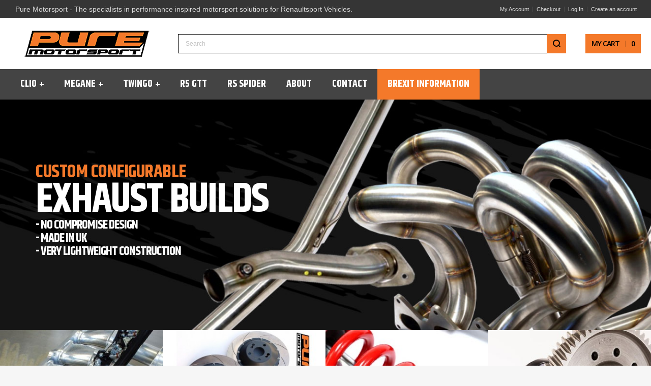

--- FILE ---
content_type: text/html; charset=UTF-8
request_url: https://www.pure-motorsport.co.uk/
body_size: 21111
content:
<!doctype html>
<html lang="en">
    <head >
        
        <meta charset="utf-8"/>
<meta name="title" content="Pure Motorsport - The specialists in performance inspired motorsport solutions for Renaultsport Vehicles"/>
<meta name="description" content="Pure Motorsport - The specialists in performance inspired motorsport solutions for Renaultsport Vehicles"/>
<meta name="robots" content="INDEX,FOLLOW"/>
<meta name="viewport" content="width=device-width, initial-scale=1, maximum-scale=1"/>
<meta name="format-detection" content="telephone=no"/>
<title>Pure Motorsport - The specialists in performance inspired motorsport solutions for Renaultsport Vehicles</title>
<link  rel="stylesheet" type="text/css"  media="all" href="https://www.pure-motorsport.co.uk/static/version1764948954/frontend/CT/pure/en_GB/mage/calendar.css" />
<link  rel="stylesheet" type="text/css"  media="all" href="https://www.pure-motorsport.co.uk/static/version1764948954/frontend/CT/pure/en_GB/css/styles-m.css" />
<link  rel="stylesheet" type="text/css"  media="all" href="https://www.pure-motorsport.co.uk/static/version1764948954/frontend/CT/pure/en_GB/bootstrap/bootstrap-grid.min.css" />
<link  rel="stylesheet" type="text/css"  media="all" href="https://www.pure-motorsport.co.uk/static/version1764948954/frontend/CT/pure/en_GB/css/pure_motosports.css" />
<link  rel="stylesheet" type="text/css"  media="screen and (min-width: 1025px)" href="https://www.pure-motorsport.co.uk/static/version1764948954/frontend/CT/pure/en_GB/css/styles-l.css" />
<link  rel="stylesheet" type="text/css"  media="print" href="https://www.pure-motorsport.co.uk/static/version1764948954/frontend/CT/pure/en_GB/css/print.css" />



<link  rel="icon" type="image/x-icon" href="https://www.pure-motorsport.co.uk/media/favicon/stores/1/favicon.png" />
<link  rel="shortcut icon" type="image/x-icon" href="https://www.pure-motorsport.co.uk/media/favicon/stores/1/favicon.png" />
<link  rel="stylesheet" type="text/css"  media="all" href="https://www.pure-motorsport.co.uk/media/styles.css" />
 <meta name="p:domain_verify" content="AkF5NRDNxErX6prw7RBxACWFjSPxx8ZD"/> 

<style>
.discount-code {display:none;}
</style>

<!-- Google tag (gtag.js) -->




        <link rel="preload" as="font" crossorigin="anonymous" href="https://www.pure-motorsport.co.uk/static/version1764948954/frontend/CT/pure/en_GB/fonts/athlete2/athlete2.woff" />
<link rel="preconnect" href="https://fonts.googleapis.com">
<link rel="preconnect" href="https://fonts.gstatic.com" crossorigin>
<link href="//fonts.googleapis.com/css?family=Open+Sans%3A300%2C300italic%2C500%2C500italic%2C600%2C600italic%2C700%2C700italic%2C800%2Cregular%7CKhand%3A300%2C300italic%2C500%2C500italic%2C600%2C600italic%2C700%2C700italic%2C800%2Cregular%7CNothing+You+Could+Do%3A300%2C300italic%2C500%2C500italic%2C600%2C600italic%2C700%2C700italic%2C800%2Cregular%7CRoboto%3A300%2C300italic%2C500%2C500italic%2C600%2C600italic%2C700%2C700italic%2C800%2Cregular&display=fallback" rel="stylesheet">
<link rel="preconnect" href="https://use.fontawesome.com">
<link rel="preload" href="https://use.fontawesome.com/releases/v5.14.0/css/all.css" as="style" onload="this.onload=null;this.rel='stylesheet'">
    
	<link href="https://www.pure-motorsport.co.uk/static/version1764948954/frontend/CT/pure/en_GB/Olegnax_Core/owl.carousel/assets/owl.carousel.css" rel="stylesheet"  media="print" onload="this.media='all'" crossorigin="anonymous">

<style type="text/css">/** * Athlete2 * Theme by Olegnax * Copyright (c) 2023 Olegnax * https://olegnax.com * * WARNING: Do not change this file. Your changes will be lost. * 2026-01-18 21:25:16*/ body{background-color: rgb(246, 246, 246);}.catalogsearch-result-index .page-main, .catalog-category-view .page-main{ max-width: 100%!important;}.logo__container{padding-left: 0px; padding-right: 0px;}@media (min-width: 641px){ .mobile-header--layout-1 .logo__container{ width: 300px;}} @media (-webkit-min-device-pixel-ratio: 2), (min-resolution: 192dpi){ .logo__container .logo img{ display:none;}.logo__container .logo img.retina{ display:block;}} .products-grid .product-item:hover .price-box .price-container .price, .extended-review-summary .ratings-value, .ox-prev-next__link .label, .rating-summary .rating-result > span:before, .review-list .rating-summary .rating-result > span:before, .review-control-vote label:before, .accent-color, .post-view .social-share__content a:hover i, .ox-prev-next__link .label{ color:rgb(244, 121, 42)}button:focus, button:active, button:hover, .ox-toggle.medium-left .ox-toggle-title:hover .toggle-minus, .abs-action-link-button:focus, .abs-action-link-button:active, .abs-action-addto-product:focus, .abs-action-addto-product:active, .block-event .slider-panel .slider .item .action.event:focus, .block-event .slider-panel .slider .item .action.event:active, .bundle-options-container .block-bundle-summary .product-addto-links > .action:focus, .bundle-options-container .block-bundle-summary .product-addto-links > .action:active, .abs-action-link-button:hover, .abs-action-addto-product:hover, .block-event .slider-panel .slider .item .action.event:hover, .bundle-options-container .block-bundle-summary .product-addto-links > .action:hover, .sidebar .action.delete:hover:before, .block-compare .action.delete:hover:before, .abs-shopping-cart-items .action.continue:after, .block-cart-failed .action.continue:after, .cart-container .form-cart .action.continue:after, .abs-shopping-cart-items .action.clear:after, .block-cart-failed .action.clear:after, .cart-container .form-cart .action.clear:after, .abs-shopping-cart-items .action.update:after, .block-cart-failed .action.update:after, .cart-container .form-cart .action.update:after, .message.warning:before, .hightlighted-text:before, .slide-out-menu--mobile .hamburger-menu-icon-small span, .top-bar .switcher:hover, .page-footer .switcher:hover .options .action.toggle, .page-footer .switcher .options .action.toggle.active .page-header .header.links a:not(.button):hover, .footer.content a.athlete2-social-icon, .footer.content a:not(.button).athlete2-social-icon, .content a.athlete2-social-icon, .std a.athlete2-social-icon, .athlete2-social-icons > a.athlete2-social-icon, a.athlete2-social-icon, .primary > .action, a.action.primary, .action.primary, .button.primary, a.button.primary, a.button, .button, button, .amshopby-button, .primary > .action.naked:after, a.action.primary.naked:after, .action.primary.naked:after, .button.primary.naked:after, a.button.primary.naked:after, a.button.naked:after, .button.naked:after, button.naked:after, .button.secondary:after, a.button.secondary:after, .action.secondary:after, .action-secondary:after, button.action-secondary:after, button.action.secondary:after, .secondary > a.action:after, .pages strong.page, .ui-dialog.popup .action.close:hover, .action-search-slideout, .page-header .navigation .level0 > .level-top:before, .logo__container, #ox_quickview_wrapper .ox-overlay-close-btn:hover, .fotorama__active .fotorama__dot, .owl-carousel .owl-dots button.owl-dot.active span, .owl-carousel .owl-dots button.owl-dot:hover span, .ox-css-dots > a span, .crosssell .owl-carousel .owl-nav button.owl-next:after, .related .owl-carousel .owl-nav button.owl-next:after, .upsell .owl-carousel .owl-nav button.owl-next:after, .crosssell .owl-carousel .owl-nav button.owl-prev:after, .related .owl-carousel .owl-nav button.owl-prev:after, .upsell .owl-carousel .owl-nav button.owl-prev:after, .owl-carousel.widget-product-grid .owl-nav button.owl-next:after, .owl-carousel.widget-product-grid .owl-nav button.owl-prev:after, .owl-nav button.owl-next:after, .owl-nav button.owl-prev:after, #toTop, .header-top-banner, .at-close-cross:hover, .ox-banner-animated-text .ox-banner-animated-container .text.accent-bg:after, .ox-banner-animated-text .ox-banner-animated-container .text:after, .ox-banner-animated-text .ox-banner-animated-container .link, .ox-banner .link, .modal-custom .action-close:focus, .modal-popup .action-close:focus, .modal-slide .action-close:focus, .modal-custom .action-close:hover, .modal-popup .action-close:hover, .modal-slide .action-close:hover, .ox-banner__text-container .text:after, .ox-banner__text-container .link, .athlete-slideshow .slide .controls .slide-control:after, .athlete-slideshow .slide .controls .progress, .slide-title .link, .cart-summary .actions-toolbar > .primary button, .cart-summary .actions-toolbar > .primary button.naked:after, .minicart-wrapper .action.showcart, .opc-progress-bar-item._active:before, .opc-block-shipping-information .shipping-information-title .action-edit:after, .action.action-edit-address:after, .gift-item-block .title:focus, .gift-item-block .title:active, .sorter-action:hover, .js-toolbar-switch:hover, .js-toolbar-dropdown > div:hover, .products-grid__layout-2.grid .product-grid__image-wrapper .product-item-inner .action.tocompare:hover, .products-grid__layout-default.grid .product-grid__image-wrapper .product-item-inner .action.tocompare:hover, .products-grid__layout-2.products-grid .product-grid__image-wrapper .product-item-inner .action.tocompare:hover, .products-grid__layout-default.products-grid .product-grid__image-wrapper .product-item-inner .action.tocompare:hover, .products-grid__layout-2.grid .product-grid__image-wrapper .product-item-inner .action.towishlist:hover, .products-grid__layout-default.grid .product-grid__image-wrapper .product-item-inner .action.towishlist:hover, .products-grid__layout-2.products-grid .product-grid__image-wrapper .product-item-inner .action.towishlist:hover, .products-grid__layout-default.products-grid .product-grid__image-wrapper .product-item-inner .action.towishlist:hover, .products-grid__layout-2.grid .product-grid__image-wrapper .product-item-inner .action.primary:hover, .products-grid__layout-default.grid .product-grid__image-wrapper .product-item-inner .action.primary:hover, .products-grid__layout-2.products-grid .product-grid__image-wrapper .product-item-inner .action.primary:hover, .products-grid__layout-default.products-grid .product-grid__image-wrapper .product-item-inner .action.primary:hover, .table-comparison .cell.remove .action.delete:hover, .table-comparison .action.towishlist:hover, .table-comparison .action.tocart:hover, .filter-current .action.remove:hover:before, .extended-review-summary-wrapper .number-of-ratings .rating-result span:before, .extended-review-summary .ratings-count .rating-result span:before, .footer.content a:hover, .sidebar-additional .block:before, .block-event .slider-panel .slider .item .action.event, .ox-product-item__amount .amount-count-line span, .ox-item-scroll__amount .amount-count-line span, .ox-product-scroll__amount .amount-count-line span, .toolbar-amount .amount-count-line span, .opc-progress-bar-item._active:before, .slider-progress:after, .animated-text--bg.accent:after, .post-view .post-categories a, .post-list.blog-style-modern article .post-categories a, .post-list.blog-style-classic .post-date .hover, .post-view .post-tags a:hover, blockquote:after, blockquote:before, .sidebar-additional .block.block-tagclaud a:hover, .filter-options-content .mana-filter-slider > .mana-slider-span, .filter-options-content .ui-slider .ui-slider-range, .filter-options-content .ox-price-slider .ui-slider-range, .filter-options-content .noUi-connect, .filter-current-count, #toTop{background:rgb(244, 121, 42)}@media only screen and (min-width: 1025px){ .order-links .item.current strong, .product.data.items > .item.title > .switch:after, .header--layout-4 .minicart-wrapper .action.showcart:after, .ox-megamenu-navigation .category-item.has-active > .level-top, .ox-megamenu-navigation .category-item.active > .level-top, .ox-megamenu-navigation .category-item.has-active > a, .ox-megamenu-navigation .category-item.active > a, .ox-dropdown--megamenu > .ox-megamenu__dropdown .ox-megamenu-list > .category-item.active > a, .ox-dropdown--megamenu > .ox-megamenu__dropdown .ox-megamenu__categories > .ox-megamenu-list > .category-item > .submenu > .category-item.active > a, .modes-mode.active, .modes-mode:hover, .block-search .action.search, .ox-megamenu-navigation > .level0 > a:before{background: rgb(244, 121, 42)}.ox-megamenu-navigation .ox-megamenu__dropdown .category-item.active > a, .ox-megamenu-navigation .ox-megamenu__dropdown .category-item.active + .category-item > a{border-color: rgb(244, 121, 42)}} .post-view .block.comments .c-comment .c-post, .post-list.blog-style-modern article .post-links > .item:hover, .filter-options, .filter.block .content, .a-underlined-links a, .underlined-links a:hover, .account-nav .content{border-color:rgb(244, 121, 42)}.accent-color svg, svg.accent-color{fill: rgb(244, 121, 42)!important}.ox-megamenu, .ox-dropdown--megamenu .ox-megamenu-block p, .ox-dropdown--megamenu .ox-megamenu-list > .category-item > .submenu > .category-item > a, body{font-family: 'Open Sans', Helvetica, Arial, sans-serif}.ox-overlay .header__search-wrapper form input, .ox-overlay .header__search-wrapper form .label, .ox-slideout .header__search-wrapper form input, .ox-slideout .header__search-wrapper form .label, .extended-review-summary .ratings-value, .ox-carousel .ox-slide-item .title.huge, .ox-carousel .ox-slide-item .title.big, .ox-carousel .ox-slide-item .title.huge-6vw, .ox-carousel .ox-slide-item .title.huge-7vw, .h1, h1{ font-family: 'Khand', Helvetica, Arial, sans-serif}.fancy-text{ font-family: 'Nothing You Could Do', Helvetica, Arial, sans-serif!important;}.block.newsletter.newsletter-style--big .title, .cart-summary > .title, .abs-account-blocks .block-title > strong, .block-giftregistry-results .block-title > strong, .block-giftregistry-shared-items .block-title > strong, .block-wishlist-search-results .block-title > strong, .order-details-items .order-title > strong, .widget .block-title > strong, .multicheckout .block-title > strong, .paypal-review .block .block-title > strong, .magento-rma-guest-returns .column.main .block:not(.widget) [class^='sales-guest-'] .column.main .block:not(.widget) .block-title > strong, .sales-guest-view .column.main .block:not(.widget) .block-title > strong, .account .column.main .block:not(.widget) .block-title > strong, .cart-empty-big-text, .ox-banner-animated-text.ox-banner-medium .ox-banner__text-container .text, .ox-banner-animated-text.ox-banner-big .ox-banner__text-container .text, .ox-banner__text-container .text, .column.main .block .title strong, .block .title strong, .block-title strong, .opc-wrapper .step-title, .opc-block-shipping-information .shipping-information-title, .opc-block-summary > .title, .checkout-agreements-items .checkout-agreements-item-title, .fieldset .review-legend.legend, .review-list .block-title strong, .bundle-options-container .block-bundle-summary > .title > strong, .bundle-options-container .block-bundle-summary .bundle-summary > .subtitle, .bundle-options-container .legend.title, .post-view .block.comments .c-count, .modal-popup .modal-title, .contact-index-index .form.contact .fieldset .legend, .h2, .h3, h2, h3{font-family: 'Khand', Helvetica, Arial, sans-serif}.block.newsletter .title, .multicheckout .box-title > span, .paypal-review .block .box-title > span, .magento-rma-guest-returns .column.main .block:not(.widget) .box-title > span, [class^='sales-guest-'] .column.main .block:not(.widget) .box-title > span, .sales-guest-view .column.main .block:not(.widget) .box-title > span, .account .column.main .block:not(.widget) .box-title > span, .minicart-wrapper .action.showcart, .ox-banner span.text, .ox-banner-animated-text .ox-banner-animated-container span.text, .ox-banner__text-container .text, .filter-options-title, .filter .block-subtitle, .small-subtitle, .fieldset > .legend, .opc-progress-bar-item > span, .filter.block .content dl.options dt, .sidebar-additional .block .block-title > strong, .review-title, .post-list.blog-style-modern article .post-title, .post-list.blog-style-modern article .post-image-wrapper .post-posed-date, .post-list.blog-style-modern article .post-categories a, .post-list.blog-style-modern article .post-links > .item, .post-list.blog-style-classic .post-date .day, .post-list.blog-style-classic .post-date .hover, .post-view .post-categories a, .post-view .block.comments .c-comment .p-name, .h4, .h5, .h6, h4, h5, h6{font-family: 'Khand', Helvetica, Arial, sans-serif}.ox-overlay .header__search-wrapper form input, .ox-overlay .header__search-wrapper form .label, .ox-slideout .header__search-wrapper form input, .ox-slideout .header__search-wrapper form .label, .ox-carousel .ox-slide-item .title.huge, .ox-carousel .ox-slide-item .title.big, .ox-carousel .ox-slide-item .title.huge-6vw, .ox-carousel .ox-slide-item .title.huge-7vw, .h1, h1, h1.big, .h1.big{letter-spacing: -2px;} .block.newsletter.newsletter-style--big .title, .abs-account-blocks .block-title > strong, .block-giftregistry-results .block-title > strong, .block-giftregistry-shared-items .block-title > strong, .block-wishlist-search-results .block-title > strong, .order-details-items .order-title > strong, .widget .block-title > strong, .multicheckout .block-title > strong, .paypal-review .block .block-title > strong, .magento-rma-guest-returns .column.main .block:not(.widget) [class^='sales-guest-'] .column.main .block:not(.widget) .block-title > strong, .sales-guest-view .column.main .block:not(.widget) .block-title > strong, .account .column.main .block:not(.widget) .block-title > strong, .cart-empty-big-text, .ox-banner-animated-text.ox-banner-medium .ox-banner__text-container .text, .ox-banner-animated-text.ox-banner-big .ox-banner__text-container .text, .ox-banner__text-container .text, .column.main .block .title strong, .block .title strong, .block-title strong, .cart-summary > .title, .fieldset .review-legend.legend, .review-list .block-title strong, .bundle-options-container .block-bundle-summary > .title > strong, .bundle-options-container .block-bundle-summary .bundle-summary > .subtitle, .bundle-options-container .legend.title, .post-view .block.comments .c-count, .modal-popup .modal-title, .opc-wrapper .step-title, .opc-block-shipping-information .shipping-information-title, .opc-block-summary > .title, .checkout-agreements-items .checkout-agreements-item-title, .contact-index-index .form.contact .fieldset .legend, .h2, .h3, h2, h3{letter-spacing: -2px;} .block.newsletter .title, .multicheckout .box-title > span, .paypal-review .block .box-title > span, .magento-rma-guest-returns .column.main .block:not(.widget) .box-title > span, [class^='sales-guest-'] .column.main .block:not(.widget) .box-title > span, .sales-guest-view .column.main .block:not(.widget) .box-title > span, .account .column.main .block:not(.widget) .box-title > span, .ox-banner span.text, .ox-banner-animated-text .ox-banner-animated-container span.text, .filter-options-title, .filter .block-subtitle, .login-container .block-new-customer .block-title strong, .ox-overlay .header__search-wrapper form .input-focused .label, .fieldset > .legend, .opc-progress-bar-item > span, .filter.block .content dl.options dt, .sidebar-additional .block .block-title > strong, .review-title, .post-list.blog-style-modern article .post-image-wrapper .post-posed-date, .post-list.blog-style-modern article .post-categories a, .post-list.blog-style-modern article .post-links > .item, .post-list.blog-style-classic .post-date .day, .post-list.blog-style-classic .post-date .hover, .post-list.blog-style-modern article .post-title, .post-view .post-categories a, .post-view .block.comments .c-comment .p-name, .column.main .cart-summary .block > .title strong, .column.main .opc-block-summary .items-in-cart > .title strong, .column.main .checkout-payment-method .payment-option._collapsible > .title strong, .column.main .paypal-review-discount .block > .title strong, .h4, .h5, .h6, h4, h5, h6{letter-spacing: -1px;} .page-header, .page-header .sticky-wrapper{background: rgb(255, 255, 255);}.header--layout-4 .header__content .logo__container:before, .logo__container{background: rgb(255, 255, 255);}.top-bar, .top-bar:before{background-color: rgb(53, 53, 53);}.top-bar, .top-bar .switcher, .top-bar .topline-block a:not(.button), .top-bar .header.links a:not(.button){color: #d9d9d9;}.top-bar .switcher:hover, .top-bar .topline-block a:not(.button):hover, .top-bar .header.links a:not(.button):hover{background-color: rgb(244, 121, 42);}.page-header .header__item-search form input{border: 1px solid;}.menu-style-2 .page-header .ox-megamenu > ul > .level0.active > .level-top, .menu-style-2 .page-header .navigation > ul > .level0.active > .level-top, .menu-style-2 .page-header .ox-megamenu > ul > .level0:hover > .level-top, .menu-style-2 .page-header .navigation > ul > .level0:hover > .level-top, .ox-megamenu-navigation > .level0:not(.active):not(.has-active):hover > .level-top, .page-header .ox-megamenu > ul > .level0:hover > .level-top, .page-header .ox-megamenu .level0.active > .level-top, .page-header .ox-megamenu .level0.has-active > .level-top , .page-header .navigation > ul > .level0:hover > .level-top, .page-header .navigation .level0.active > .level-top, .page-header .navigation .level0.has-active > .level-top{color: #ffffff;}.ox-slideout .header.links .logged-in, .ox-slideout .header.links a:not(.button), .ox-slideout .switcher .options ul.dropdown a, .ox-slideout .switcher .options .action.toggle strong span, .ox-slideout .switcher .options .action.toggle strong, .slide-out-menu--mobile, .ox-nav-sections-item-title .ox-nav-sections-item-switch, .minicart-wrapper .action.showcart, .ox-megamenu-navigation .ox-dropdown--simple, .ox-megamenu .level0 > .level-top, .navigation .level0 > .level-top, .page-header .ox-megamenu .level0 > .level-top, .page-header .navigation .level0 > .level-top, .page-header .ox-megamenu .level0 .ox-submenu, .ox-dropdown--megamenu > .ox-megamenu__dropdown .ox-megamenu__categories .ox-megamenu-list > .category-item > a{ font-family: 'Open Sans', Helvetica, Arial, sans-serif}.multishipping-checkout-login .page-main, .customer-account-login .page-main, .customer-account-forgotpassword .page-main{background-color: rgb(246, 246, 246);}.multishipping-checkout-register .page-main, .customer-account-create .page-main{background-color: rgb(246, 246, 246);}.product.data.items > .item.title > .switch, .order-links .item strong, .order-links .item a, .ox-banner-medium .ox-banner__text-container .link, .ox-banner-animated-text .ox-banner-animated-container .link, .ox-banner .link, .cart-summary .actions-toolbar > .primary button, .block-cart-failed .action.continue, .cart-container .form-cart .action.continue, a.action.primary, .action.primary, .action.secondary, .secondary > a.action, .button.secondary, .button.primary, a.button.secondary, a.button.primary, a.button, .primary > .action, .button, button, .cart.table-wrapper .actions-toolbar > .action, .action-gift{font-family: 'Open Sans', Helvetica, Arial, sans-serif}.toolbar-products .sorter-action:hover svg, .toolbar-products .modes-mode.active svg, .toolbar-products .modes-mode:hover svg{ fill: rgb(0, 0, 0)} .js-toolbar-switch:hover:after, .js-toolbar-switch:hover{color:rgb(0, 0, 0)}.price-container .price, .price-box .price{color: rgb(244, 121, 42)}.products-grid .product-item:hover .price-box .price-container .price-wrapper, .products-grid .product-item:hover .price-box .price-container .price-label, .product-item:hover .product-item-name a{color: rgb(244, 121, 42)} @media only screen and (max-width: 1024px){.mobile-header--layout-5 .logo__container, .mobile-header--layout-4 .logo__container{ max-width: 300px; }.logo__container .logo img{ max-width: 260px; }.order-links .item.current strong, .ox-nav-sections-item-title.active:after, .product.data.items > .item.title:not(.disabled) > .switch:focus, .product.data.items > .item.title:not(.disabled) > .switch:hover, .product.data.items > .item.title:not(.disabled) > .switch:active, .product.data.items > .item.title.active > .switch, .product.data.items > .item.title.active > .switch:focus, .product.data.items > .item.title.active > .switch:hover{background:rgb(244, 121, 42) }}@media only screen and (min-width: 1025px){[data-content-type='row'][data-appearance='contained'], .container, .navigation, .ox-megamenu, .breadcrumbs, .page-header .header.panel, .header.content, .footer.content, .page-wrapper>.page-bottom, .block.category.event, .top-container, .page-main{max-width:1440px; }.catalogsearch-result-index .page-main, .catalog-category-view .page-main{ padding-left: 30px; padding-right: 30px; }.header--layout-6 .logo__container,.logo__container{width: 300px; }.logo__container .logo img{ max-width: 300px; }} .block_newsletter_wrapper,.category-image {display:none} .product-item:hover .product-item-name a {color:#333} .product-item .product-item-name a::after, .product-item .price-box .price-container::after{background: none;}</style>    </head>
    <body data-container="body"
          data-mage-init='{"loaderAjax": {}, "loader": { "icon": "https://www.pure-motorsport.co.uk/static/version1764948954/frontend/CT/pure/en_GB/images/loader-2.gif"}}'
        class="ox-quickview-sa menu-style-2 menu--align-left menu--align-sticky-left minicart--style-modern mobile-header--layout-2 footer--layout-3 header--layout-6 contacts-fullwidth categories--fullwidth minicart--show-counter-mobile minicart-btn__icon--hide sticky-simple inputs-style--underlined quickview-mobile--hide cms-home cms-index-index page-layout-1column-fullwidth" id="html-body">
        


<div class="cookie-status-message" id="cookie-status">
    The store will not work correctly in the case when cookies are disabled.</div>




    <noscript>
        <div class="message global noscript">
            <div class="content">
                <p>
                    <strong>JavaScript seems to be disabled in your browser.</strong>
                    <span>
                        For the best experience on our site, be sure to turn on Javascript in your browser.                    </span>
                </p>
            </div>
        </div>
    </noscript>




    
    
<div class="widget block block-static-block">
    </div>
<div class="page-wrapper"><div class="page-header header--layout-6&#x20;header__menu--position-1">
	<div class="sticky-wrapper">
	<div class="container">
		<div class="row">
			<div class="col header__content-wrapper">
									<div class="top-bar flex-row">
	<div class="flex-left modal__left">
		<div class="topline-block"><p>Pure Motorsport - The specialists in performance inspired motorsport solutions for Renaultsport Vehicles.</p></div>	</div>
		<div class="flex-right flex-row modal__right" data-move-desktop="header.main.right" data-move-back="header.main.right">
					<ul class="header__toplinks header links ox-move-item ox-move-item-store.links" data-bind="scope: 'customer'">
							<li><a href="https://www.pure-motorsport.co.uk/customer/account/">My Account</a></li>
											<li class="checkout-link"><a href="https://www.pure-motorsport.co.uk/checkout/">Checkout</a></li>
			<!-- ko if: customer().fullname  -->
			<li data-bind="style: {'display': customer().fullname ? 'block' : 'none' }"
				style="display:none"><a
						href="https://www.pure-motorsport.co.uk/customer/account/logout/">Log Out</a></li>
			<!-- /ko -->
			<!-- ko ifnot: customer().fullname  -->
			<li><a href="https://www.pure-motorsport.co.uk/customer/account/login/referer/aHR0cHM6Ly93d3cucHVyZS1tb3RvcnNwb3J0LmNvLnVrLw%2C%2C/"
				   style="display:block">Log In</a></li>
			<li><a href="https://www.pure-motorsport.co.uk/customer/account/create/"
				   style="display:block">Create an account</a></li>
			<!-- /ko -->
			</ul>
					
			
			</div>
</div>								<div class="header__content">
					<div class="logo__container">
							<a
		class="logo"
		href="https://www.pure-motorsport.co.uk/"
		title=""
		aria-label="store logo">

	<img src="https://www.pure-motorsport.co.uk/media/athlete2/default/logo-sized.png"
		 title=""
		 alt=""
		style="max-width: 250px;max-height:61px;"		width="250"		height="61"	/>
			<img class="retina" src="https://www.pure-motorsport.co.uk/media/athlete2/default/logo-sized_1.png"
			 title=""
			 alt=""
			style="max-width: 250px;max-height:61px;"			width="250"			height="61"		/>
					<img class="print-logo" src="https://www.pure-motorsport.co.uk/media/athlete2/default/logo-sized.png"
			 data-ox-image
			 title=""
			 alt=""
			style="max-width: 250px;max-height:61px;"			width="250"			height="61"		/>
		</a>
					</div>
					<div class="header__left flex-row modal__left" data-move-mobile="header.main.left" data-move-sticky="header.main.left">
						<div data-action="toggle-mobile-nav" class="action slide-out-menu--mobile"><div class="hamburger-menu-icon-small" aria-label="Menu"><span></span><span></span><span></span></div><span>Navigation</span></div>
					</div>
					<div class="header__center header__item-search block-search">
						<div class="header__search-wrapper ox-move-item ox-move-item-search.slideout ox-move-search ox-move-sticky-search.slideout">
	<div class="ox-overlay-close-btn" aria-label="Close Modal"><span></span></div>
    	<form class="form minisearch" id="search_mini_form" action="https://www.pure-motorsport.co.uk/catalogsearch/result/" method="get">
        		<div class="field search">
			<div class="control">
				<div class="flashing-cursor"></div>
				<input id="search"
					   data-mage-init='{"quickSearch":{
					   "formSelector":"#search_mini_form",
					   "url":"https://www.pure-motorsport.co.uk/search/ajax/suggest/",
					   "destinationSelector":"#search_autocomplete"}
					   }'
					   type="text"
					   name="q"
					   value=""
					   placeholder="Search"
					   class="input-text js-input-focus"
					   maxlength="20"
					   role="combobox"
					   aria-haspopup="false"
					   aria-autocomplete="both"
					   autocomplete="off"
					   aria-expanded="false"/>
				<div id="search_autocomplete" class="search-autocomplete"></div>
				<div class="label animated-text--masked">
					<div class="wrap">
						<label class="inner" for="search" data-role="minisearch-label">Search</label>
					</div>
				</div>
                			</div>
		</div>
		<div class="actions">
			<button type="submit"
					title="Go"
					class="action search"
					aria-label="Search"
			>
                <span class="search-icon-wrapper"><svg data-name="search-icon-small 1" xmlns="http://www.w3.org/2000/svg" viewBox="0 0 15 15"><rect x="11.73223" y="10.52513" width="2" height="4.41421" transform="translate(-5.27386 12.73223) rotate(-45)"></rect><path d="M7,0a7,7,0,1,0,7,7A7,7,0,0,0,7,0ZM7,12a5,5,0,1,1,5-5A5,5,0,0,1,7,12Z"></path></svg></span>				<span>Go</span>
			</button>
		</div>
	</form>
</div>

					</div>
					<div class="header__right flex-row modal__right" data-move-mobile="header.main.right" data-move-sticky="header.main.right">	
						<div class="block block-search header__item header__item-search block-search--type-panel">
	<div  class="block block-content">
		</div>
			<div class="block block-content block-content-slideout" data-move-mobile="search.slideout" data-move-sticky="search.slideout"
			 style="display:none" data-role="OXmodal"
			 data-mage-init='{"OXmodal":{
			 "defaultModalClass": "ox-dialog",
			 "triggerTarget":".action-search-slideout",
			 "closeButtonTrigger": ".ox-overlay-close-btn",
			 "overlayClass":"ox-slideout-shadow",
			 "timeout": "1000",
			 "closeOnEscape": true,
			 "closeOnMouseLeave": false,
			 "hoverOpen": false,
			 "type": "slideout",
			 "positionSlideout":"top",
			 "htmlClass":"ox-fixed"
			 }}'>
		</div>
		<a class="button action-search-slideout"><span class="search-icon-wrapper"><svg data-name="search-icon-small 1" xmlns="http://www.w3.org/2000/svg" viewBox="0 0 15 15"><rect x="11.73223" y="10.52513" width="2" height="4.41421" transform="translate(-5.27386 12.73223) rotate(-45)"></rect><path d="M7,0a7,7,0,1,0,7,7A7,7,0,0,0,7,0ZM7,12a5,5,0,1,1,5-5A5,5,0,0,1,7,12Z"></path></svg></span></a>
</div>
						
<div data-block="minicart" class="minicart-wrapper ">
    <a class="action showcart" href="https://www.pure-motorsport.co.uk/checkout/cart/"
       data-bind="scope: 'minicart_content'">
		<svg xmlns="http://www.w3.org/2000/svg" class="minicart-icon-1" width="14" height="16" viewBox="0 0 14 16">
  <path d="M11,3V0H3V3H0V16H14V3H11ZM5,2H9V3H5V2Zm7,12H2V5H3V7H5V5H9V7h2V5h1v9Z"></path>
</svg>        <span class="text">my cart</span>
        <span class="counter qty">
            <span class="counter-number">
                <!-- ko text: getCartParam('summary_count').toLocaleString(window.LOCALE) -->0<!-- /ko -->
            </span>
        </span>
    </a>
            <div class="block block-minicart empty"
			 data-role="OXmodalMinicart"
             data-mage-init='{"OXmodalMinicart":{
                "triggerTarget":".showcart",
				"overlayClass":"ox-slideout-shadow",
                "timeout": "500",
				"closeButtonTrigger":"#btn-minicart-close",
                "closeOnEscape": true,
                "closeOnMouseLeave": false,
				"hoverOpen": false,
				"type": "slideout",
				"positionSlideout": "right",
				"htmlClass":"ox-fixed"
			}}'>
            <div id="minicart-content-wrapper" data-bind="scope: 'minicart_content'">
				<div class="message success"><span class="text">Product added to cart</span></div>
				                <!-- ko template: getTemplate() --><!-- /ko -->
            </div>
                    </div>
            
</div>


					</div>
				</div>
			</div>
		</div>
	</div>
	<div class="header-nav-wide"><nav class="ox-megamenu ox-move-item ox-move-item-store.menu ox-move-sticky ox-move-sticky-header.main.left ps-enabled" data-action="navigation"
	 data-ox-mm-anim-type="fade" data-mage-init='{"OxMegaMenu":{
	 "header":"",
	 "direction":"horizontal",
	 "mediaBreakpoint":"1025",
	 "positionHorizontal":"left"
	 }}'>
	<ul class="ox-megamenu-navigation">
		<li  class="level0  category-item first level-top ox-dropdown--megamenu parent" data-ox-mm-a-h="menu-left"><a  href="#" data-url="custom"  class="level-top" ><span class="name">Clio</span><i class="ox-menu-arrow"></i></a><div class="ox-megamenu__dropdown" data-ox-mm-w="default" data-ox-mm-col="1"><div class="ox-megamenu-block ox-megamenu-block-bottom"><div class="widget block block-static-block">
    <div class="custom-mega-menu">
    <div class="row">
        <div class="col-12 col-lg-2 menu-col">
            <div class="menu-col__title">CLIO 1</div>
            <ul class="menu-col__links">
                <a href="/clio-1-16v.html"><li>16v</li></a>
                <a href="/clio-1-williams.html"><li>Williams</li></a>
            </ul>
        </div>
        <div class="col-12 col-lg-2 menu-col">
            <div class="menu-col__title">CLIO 2</div>
            <ul class="menu-col__links">
                <a href="/clio-2-non-rs.html"><li>Non-RS</li></a>
                <a href="/clio-2-ph1-172.html"><li>PH1 172</li></a>
                <a href="/clio-2-ph2-172.html"><li>PH2 172</li></a>
                <a href="/clio-2-rs-182.html"><li>RS 182</li></a>
            </ul>
        </div>
        <div class="col-12 col-lg-2 menu-col">
            <div class="menu-col__title">CLIO 3</div>
            <ul class="menu-col__links">
                <a href="/clio-3-rs-197.html"><li>RS-197</li></a>
                <a href="/clio-3-rs-200.html"><li>RS-200</li></a>
            </ul>
        </div>
        <div class="col-12 col-lg-2 menu-col">
            <div class="menu-col__title">CLIO 4</div>
            <ul class="menu-col__links">
                <a href="/clio-4-rs-200-edc.html"><li>RS-200</li></a>
            </ul>
        </div>
    </div>
</div><!-- @BLOCK@_26 --><span id="widget26"></span></div>
</div></div></li><li  class="level0  category-item level-top ox-dropdown--megamenu parent" data-ox-mm-a-h="menu-left"><a  href="#" data-url="custom"  class="level-top" ><span class="name">Megane</span><i class="ox-menu-arrow"></i></a><div class="ox-megamenu__dropdown" data-ox-mm-w="default" data-ox-mm-col="1"><div class="ox-megamenu-block ox-megamenu-block-bottom"><div class="widget block block-static-block">
    <div class="custom-mega-menu">
    <div class="row">
        <div class="col-12 col-lg-2 menu-col">
            <div class="menu-col__title">MEGANE</div>
            <ul class="menu-col__links">
                <a href="/megane-2-rs.html"><li>2 RS</li></a>
                <a href="/megane-3-rs.html"><li>3 RS</li></a>
                <a href="/megane-4-rs.html"><li>4 RS</li></a>
            </ul>
        </div>
    </div>
</div>
<!-- @BLOCK@_27 -->
<p><span id="widget27"></span></p></div>
</div></div></li><li  class="level0  category-item level-top ox-dropdown--megamenu parent" data-ox-mm-a-h="menu-left"><a  href="#" data-url="custom"  class="level-top" ><span class="name">Twingo</span><i class="ox-menu-arrow"></i></a><div class="ox-megamenu__dropdown" data-ox-mm-w="default" data-ox-mm-col="1"><div class="ox-megamenu-block ox-megamenu-block-bottom"><div class="widget block block-static-block">
    <div class="custom-mega-menu">
    <div class="row">
        <div class="col-12 col-lg-2 menu-col">
            <div class="menu-col__title">TWINGO 2</div>
            <ul class="menu-col__links">
                <a href="/twingo-2.html"><li>Twingo 2</li></a>
                <a href="/twingo-rs.html"><li>Twingo 2 RS</li></a>
            </ul>
        </div>
    </div>
</div><!-- @BLOCK@_28 --><span id="widget28"></span></div>
</div></div></li><li  class="level0  category-item level-top ox-dropdown--simple" data-ox-mm-a-h="menu-left"><a  href="/r5-gtt.html" data-url="custom"  class="level-top" ><span class="name">R5 GTT</span></a></li><li  class="level0  category-item level-top ox-dropdown--simple" data-ox-mm-a-h="menu-left"><a  href="/rs-spider.html" data-url="custom"  class="level-top" ><span class="name">RS Spider</span></a></li><li  class="level0  category-item level-top ox-dropdown--simple" data-ox-mm-a-h="menu-left"><a  href="/about-us" data-url="custom"  class="level-top" ><span class="name">About</span></a></li><li  class="level0  category-item level-top ox-dropdown--simple" data-ox-mm-a-h="menu-left"><a  href="/contact" data-url="custom"  class="level-top" ><span class="name">Contact</span></a></li><li  class="level0  category-item level-top brexit-info-menu-btn ox-dropdown--simple" data-ox-mm-a-h="menu-left"><a  href="/brexit-information" data-url="custom"  class="level-top" ><span class="name">Brexit Information</span></a></li>	</ul>
</nav></div>
	</div>
</div>
    <div class="ox-sections no-display ox-nav-sections" data-mage-init='{"mobileMenu":{}}'>
                <div class="ox-section-items ox-nav-sections-items" data-mage-init='{"tabs":{"openedState":"active"}}'>
                                            <div class="ox-section-item-title ox-nav-sections-item-title" data-role="collapsible">
                    <a class="ox-nav-sections-item-switch" data-toggle="switch" href="#store.menu">Menu</a>
                </div>
                <div class="ox-section-item-content ox-nav-sections-item-content" id="store.menu" data-role="content" data-move-mobile="store.menu"></div>
                                            <div class="ox-section-item-title ox-nav-sections-item-title" data-role="collapsible">
                    <a class="ox-nav-sections-item-switch" data-toggle="switch" href="#store.links">Account</a>
                </div>
                <div class="ox-section-item-content ox-nav-sections-item-content" id="store.links" data-role="content" data-move-mobile="store.links"></div>
                                            <div class="ox-section-item-title ox-nav-sections-item-title" data-role="collapsible">
                    <a class="ox-nav-sections-item-switch" data-toggle="switch" href="#store.settings">Settings</a>
                </div>
                <div class="ox-section-item-content ox-nav-sections-item-content" id="store.settings" data-role="content" data-move-mobile="store.settings"></div>
                    </div>
    </div>
<main id="maincontent" class="page-main"><a id="contentarea" tabindex="-1"></a>
<div class="page-title-wrapper">
    <h1 class="page-title"
                >
        <span class="base" data-ui-id="page-title-wrapper" >Home Page</span>    </h1>
    </div>
<div class="page messages"><div data-placeholder="messages"></div>
<div data-bind="scope: 'messages'">
	<!-- ko if: cookieMessages && cookieMessages.length > 0 -->
	<div aria-atomic="true" role="alert" data-bind="foreach: { data: cookieMessages, as: 'message' },
		visible: updateHeight()" class="messages">
		<div data-bind="attr: {
            class: 'message-' + message.type + ' ' + message.type + ' message',
            'data-ui-id': 'message-' + message.type
        }">
			<div data-bind="html: $parent.prepareMessageForHtml(message.text)"></div>
			<div data-bind="visible: $parent.closeMessage()" style="display: none" data-action="close"
				 class="ox-overlay-close-btn" aria-label="Close Message"><span></span></div>
		</div>
	</div>
	<!-- /ko -->
	<!-- ko if: messages().messages && messages().messages.length > 0 -->
	<div aria-atomic="true" role="alert" data-bind="foreach: { data: messages().messages, as: 'message' },
		visible: updateHeight()" class="messages">
		<div data-bind="attr: {
            class: 'message-' + message.type + ' ' + message.type + ' message',
            'data-ui-id': 'message-' + message.type
        }">
			<div data-bind="html: $parent.prepareMessageForHtml(message.text)"></div>
			<div data-bind="visible: $parent.closeMessage()" style="display: none" data-action="close"
				 class="ox-overlay-close-btn" aria-label="Close Message" ><span></span></div>
		</div>
	</div>
	<!-- /ko -->
</div>

</div><div class="columns"><div class="column main"><input name="form_key" type="hidden" value="G5410IxRgf7QjBe4" /><div id="authenticationPopup" data-bind="scope:'authenticationPopup', style: {display: 'none'}">
            <!-- ko template: getTemplate() --><!-- /ko -->
        
</div>




    <script data-role="msrp-popup-template" type="text/x-magento-template">
    <div id="map-popup-click-for-price" class="map-popup">
        <div class="popup-header">
            <strong class="title" id="map-popup-heading-price"></strong>
        </div>
        <div class="popup-content">
            <div class="map-info-price" id="map-popup-content">
                <div class="price-box">
                    <div class="map-msrp" id="map-popup-msrp-box">
                        <span class="label">Price</span>
                        <span class="old-price map-old-price" id="map-popup-msrp">
                            <span class="price"></span>
                        </span>
                    </div>
                    <div class="map-price" id="map-popup-price-box">
                        <span class="label">Actual Price</span>
                        <span id="map-popup-price" class="actual-price"></span>
                    </div>
                </div>
                <form action="" method="POST" class="map-form-addtocart">
                    <input type="hidden" name="product" class="product_id" value="" />
                    <button type="button"
                            title="Add to Cart"
                            class="action tocart primary">
                        <span>Add to Cart</span>
                    </button>
                    <div class="additional-addtocart-box">
                        <div id ="paypal-smart-button" data-mage-init='{"Magento_Paypal/js/in-context/product-express-checkout"
:{"clientConfig":{"button":1,"getTokenUrl":"https:\/\/www.pure-motorsport.co.uk\/paypal\/express\/getTokenData\/","onAuthorizeUrl":"https:\/\/www.pure-motorsport.co.uk\/paypal\/express\/onAuthorization\/","onCancelUrl":"https:\/\/www.pure-motorsport.co.uk\/paypal\/express\/cancel\/","styles":{"layout":"vertical","size":"responsive","color":"gold","shape":"pill","label":"buynow"},"isVisibleOnProductPage":false,"isGuestCheckoutAllowed":true,"sdkUrl":"https:\/\/www.paypal.com\/sdk\/js?client-id=ATDZ9_ECFh-fudesZo4kz3fGTSO1pzuWCS4IjZMq4JKdRK7hQR3Rxyafx39H2fP363WtmlQNYXjUiAae&locale=en_GB&currency=GBP&enable-funding=venmo%2Cpaylater&commit=false&intent=capture&merchant-id=6BBRZMXWZXBH4&disable-funding=card%2Cbancontact%2Ceps%2Cgiropay%2Cideal%2Cmybank%2Cp24%2Csofort&components=messages%2Cbuttons","dataAttributes":{"data-partner-attribution-id":"Magento_2_Community"}}}}'></div>
                    </div>
                </form>
            </div>
            <div class="map-text" id="map-popup-text">
                Our price is lower than the manufacturer&#039;s &quot;minimum advertised price.&quot; As a result, we cannot show you the price in catalog or the product page. <br><br> You have no obligation to purchase the product once you know the price. You can simply remove the item from your cart.            </div>
        </div>
    </div>
    </script>
    <script data-role="msrp-info-template" type="text/x-magento-template">
    <div id="map-popup-what-this" class="map-popup">
        <div class="popup-header">
            <strong class="title" id="map-popup-heading-what-this"></strong>
        </div>
        <div class="popup-content">
            <div class="map-help-text" id="map-popup-text-what-this">
                Our price is lower than the manufacturer&#039;s &quot;minimum advertised price.&quot; As a result, we cannot show you the price in catalog or the product page. <br><br> You have no obligation to purchase the product once you know the price. You can simply remove the item from your cart.            </div>
        </div>
    </div>
    </script>

<div id="ox_carousel_a53a9" class="block widget owl-carousel ox-carousel ox-nav__theme nav-big  ox-transition__ ox-slider-height__settings"  data-mage-init='{"OXCarousel":{"autoScroll":0,"loop":false,"rewind":true,"lazyLoad":true,"responsive":{"0":{"items":1},"768":{"items":1},"1025":{"items":1},"1160":{"items":1}},"dotsData":false,"dots":false,"nav":true,"progress":false,"autoHeight":false,"autoplayHoverPause":true,"smartSpeed":450}}' >
						<div id="ox-carousel-slide4-1" class="ox-slide-item -v-center slide-layout-no-container slide-content-left slide4 margins-normal align-s-left " style="background-color: rgb(52, 52, 52)"  >
															<img src="https://www.pure-motorsport.co.uk/pub/media/catalog/tmp/category/exhaust-hero.jpg"
						 						 class="ox-carousel__img" alt="">
                						            												<div class="ox-carousel__inner">
						<div class="ox-carousel__content"><h2 class="title no-margin" style="color: #f4792a;">CUSTOM CONFIGURABLE</h2>
<h2 class="title huge-6vw no-margin">EXHAUST BUILDS</h2>
<h4 style="color: #fff;">- No compromise design<br>- Made in UK<br>- Very lightweight construction</h4></div>					</div>
												</div>
			
		<style>#ox_carousel_a53a9 .slide4 .subtitle{ color:rgb(255, 255, 255)} #ox_carousel_a53a9 .slide4 .title{ color:rgb(255, 255, 255)} #ox_carousel_a53a9 .slide4.slide-content-2-col .ox-carousel__col:first-child{max-width:990px;}#ox_carousel_a53a9 .slide4 .ox-carousel__inner{ max-width:990px } #ox_carousel_a53a9 .slide4 .ox-carousel__content{ color:rgb(255, 255, 255)} #ox_carousel_a53a9, #ox_carousel_a53a9 .ox-slide-item { height:454px} @media (max-width: 1160px){ #ox_carousel_a53a9, #ox_carousel_a53a9 .ox-slide-item { height:290px} } @media (max-width: 1024px){ #ox_carousel_a53a9, #ox_carousel_a53a9 .ox-slide-item { height:300px} } @media (max-width: 768px){ #ox_carousel_a53a9, #ox_carousel_a53a9 .ox-slide-item { height:290px} }</style></div>
 	<div id="ox_bannerslider_014dd3" class="block widget ox-banners-slider__container ox-banner__hover-zoom" style="height:234px">
				<div id="ox_bannerslider_014dd3_list_nav" class="owl-nav ox-owl-nav">
			<button class="owl-prev ox-owl-prev" role="presentation"><span aria-label="Previous">></span></button>
			<button class="owl-next ox-owl-next" role="presentation"><span aria-label="Next">></span></button>
		</div>
				<div id="ox_bannerslider_014dd3_list" class="ox-banner__banners owl-carousel" data-mage-init='{"OXBannerSlider":{"autoScroll":0,"slideBy":"1","rewind":false,"lazyLoad":true,"responsive":{"0":{"items":1},"341":{"items":2},"681":{"items":3},"1021":{"items":4},"1361":{"items":5},"1701":{"items":6},"2041":{"items":7},"2381":{"items":8},"2721":{"items":9}},"slideWidth":"340","slideHeight":"234","dots":false,"customNav":true}}'>
				 					<div class="ox-banner__slide slide1" style="">
					<style>#ox_bannerslider_014dd3 .slide1 .ox-banner__text-container .text{ color:rgb(61, 61, 61)} #ox_bannerslider_014dd3 .slide1 .ox-banner__text-container .animate-me .text{ color:rgb(255, 255, 255)} #ox_bannerslider_014dd3 .slide1 .ox-banner__text-container .text{ background-color:rgb(255, 255, 255)}  #ox_bannerslider_014dd3 .slide1 .ox-banner__text-container .text:after{ background-color:rgb(244, 121, 42)}</style>					<a href="/throttle-bodies-kits-setups.html" class="ox-banner__link-wrapper">
						<span class="ox-banner__text-container bottom-left">
							<span class="text">Throttle Bodies</span><br/><span class="text">Kits / Setups</span><br/>						</span>

														<img src="data&#x3A;image&#x2F;svg&#x2B;xml&#x3B;utf8,&lt;svg&#x20;xmlns&#x3D;&quot;http&#x3A;&#x2F;&#x2F;www.w3.org&#x2F;2000&#x2F;svg&quot;&#x20;viewBox&#x3D;&quot;0&#x20;0&#x20;340&#x20;234&quot;&#x20;width&#x3D;&quot;340&quot;&#x20;height&#x3D;&quot;234&quot;&gt;&lt;&#x2F;svg&gt;" data-src="https://www.pure-motorsport.co.uk/media/resized/bannerslider/1/throttle-body_340_234.jpg"
									 alt=""
                                     width="340" height="234"
									 class="owl-lazy ox-banner-slider__image" data-ox="slider" alt="Throttle&#x20;Bodies&#x0D;&#x0A;Kits&#x20;&#x2F;&#x20;Setups"/>
                            											</a>
				</div>
								<div class="ox-banner__slide slide2" style="background-color: rgb(224, 224, 224)">
					<style>#ox_bannerslider_014dd3 .slide2 .ox-banner__text-container .text{ color:rgb(61, 61, 61)} #ox_bannerslider_014dd3 .slide2 .ox-banner__text-container .animate-me .text{ color:rgb(255, 255, 255)} #ox_bannerslider_014dd3 .slide2 .ox-banner__text-container .text{ background-color:rgb(255, 255, 255)}  #ox_bannerslider_014dd3 .slide2 .ox-banner__text-container .text:after{ background-color:rgb(244, 121, 42)}</style>					<a href="/big-brakes.html" class="ox-banner__link-wrapper">
						<span class="ox-banner__text-container bottom-left">
							<span class="text">Big</span><br/><span class="text">Brakes</span><br/>						</span>

														<img src="data&#x3A;image&#x2F;svg&#x2B;xml&#x3B;utf8,&lt;svg&#x20;xmlns&#x3D;&quot;http&#x3A;&#x2F;&#x2F;www.w3.org&#x2F;2000&#x2F;svg&quot;&#x20;viewBox&#x3D;&quot;0&#x20;0&#x20;340&#x20;234&quot;&#x20;width&#x3D;&quot;340&quot;&#x20;height&#x3D;&quot;234&quot;&gt;&lt;&#x2F;svg&gt;" data-src="https://www.pure-motorsport.co.uk/media/resized/bannerslider/2/dsc_0310_1100x913__340_234.jpg"
									 alt=""
                                     width="340" height="234"
									 class="owl-lazy ox-banner-slider__image" data-ox="slider" alt="Big&#x0D;&#x0A;Brakes"/>
                            											</a>
				</div>
								<div class="ox-banner__slide slide3" style="">
					<style>#ox_bannerslider_014dd3 .slide3 .ox-banner__text-container .text{ color:rgb(61, 61, 61)} #ox_bannerslider_014dd3 .slide3 .ox-banner__text-container .animate-me .text{ color:rgb(255, 255, 255)} #ox_bannerslider_014dd3 .slide3 .ox-banner__text-container .text{ background-color:rgb(255, 255, 255)}  #ox_bannerslider_014dd3 .slide3 .ox-banner__text-container .text:after{ background-color:rgb(244, 121, 42)}</style>					<a href="/custom-bilstein-suspension.html" class="ox-banner__link-wrapper">
						<span class="ox-banner__text-container bottom-left">
							<span class="text">Custom Bilstein</span><br/><span class="text">Suspension</span><br/>						</span>

														<img src="data&#x3A;image&#x2F;svg&#x2B;xml&#x3B;utf8,&lt;svg&#x20;xmlns&#x3D;&quot;http&#x3A;&#x2F;&#x2F;www.w3.org&#x2F;2000&#x2F;svg&quot;&#x20;viewBox&#x3D;&quot;0&#x20;0&#x20;340&#x20;234&quot;&#x20;width&#x3D;&quot;340&quot;&#x20;height&#x3D;&quot;234&quot;&gt;&lt;&#x2F;svg&gt;" data-src="https://www.pure-motorsport.co.uk/media/resized/bannerslider/3/suspension_340_234.jpg"
									 alt=""
                                     width="340" height="234"
									 class="owl-lazy ox-banner-slider__image" data-ox="slider" alt="Custom&#x20;Bilstein&#x0D;&#x0A;Suspension"/>
                            											</a>
				</div>
								<div class="ox-banner__slide slide4" style="">
					<style>#ox_bannerslider_014dd3 .slide4 .ox-banner__text-container .text{ color:rgb(61, 61, 61)} #ox_bannerslider_014dd3 .slide4 .ox-banner__text-container .animate-me .text{ color:#ffffff} #ox_bannerslider_014dd3 .slide4 .ox-banner__text-container .text{ background-color:#ffffff}  #ox_bannerslider_014dd3 .slide4 .ox-banner__text-container .text:after{ background-color:rgb(244, 121, 42)}</style>					<a href="/limited-slip-diffs.html" class="ox-banner__link-wrapper">
						<span class="ox-banner__text-container bottom-left">
							<span class="text">limited</span><br/><span class="text">slip diffs</span><br/>						</span>

														<img src="data&#x3A;image&#x2F;svg&#x2B;xml&#x3B;utf8,&lt;svg&#x20;xmlns&#x3D;&quot;http&#x3A;&#x2F;&#x2F;www.w3.org&#x2F;2000&#x2F;svg&quot;&#x20;viewBox&#x3D;&quot;0&#x20;0&#x20;340&#x20;234&quot;&#x20;width&#x3D;&quot;340&quot;&#x20;height&#x3D;&quot;234&quot;&gt;&lt;&#x2F;svg&gt;" data-src="https://www.pure-motorsport.co.uk/media/resized/bannerslider/4/lsd_340_234.jpg"
									 alt=""
                                     width="340" height="234"
									 class="owl-lazy ox-banner-slider__image" data-ox="slider" alt="limited&#x0D;&#x0A;slip&#x20;diffs"/>
                            											</a>
				</div>
								<div class="ox-banner__slide slide5" style="">
					<style>#ox_bannerslider_014dd3 .slide5 .ox-banner__text-container .text{ color:rgb(61, 61, 61)} #ox_bannerslider_014dd3 .slide5 .ox-banner__text-container .animate-me .text{ color:rgb(255, 255, 255)} #ox_bannerslider_014dd3 .slide5 .ox-banner__text-container .text{ background-color:rgb(255, 249, 249)}  #ox_bannerslider_014dd3 .slide5 .ox-banner__text-container .text:after{ background-color:rgb(244, 121, 42)}</style>					<a href="/top-mounts-strut-braces.html" class="ox-banner__link-wrapper">
						<span class="ox-banner__text-container bottom-left">
							<span class="text">top mounts</span><br/><span class="text">strut braces</span><br/>						</span>

														<img src="data&#x3A;image&#x2F;svg&#x2B;xml&#x3B;utf8,&lt;svg&#x20;xmlns&#x3D;&quot;http&#x3A;&#x2F;&#x2F;www.w3.org&#x2F;2000&#x2F;svg&quot;&#x20;viewBox&#x3D;&quot;0&#x20;0&#x20;340&#x20;234&quot;&#x20;width&#x3D;&quot;340&quot;&#x20;height&#x3D;&quot;234&quot;&gt;&lt;&#x2F;svg&gt;" data-src="https://www.pure-motorsport.co.uk/media/resized/bannerslider/5/mounts_340_234.jpg"
									 alt=""
                                     width="340" height="234"
									 class="owl-lazy ox-banner-slider__image" data-ox="slider" alt="top&#x20;mounts&#x0D;&#x0A;strut&#x20;braces"/>
                            											</a>
				</div>
								<div class="ox-banner__slide slide8" style="">
					<style>#ox_bannerslider_014dd3 .slide8 .ox-banner__text-container .text{ color:rgb(61, 61, 61)} #ox_bannerslider_014dd3 .slide8 .ox-banner__text-container .animate-me .text{ color:rgb(255, 255, 255)} #ox_bannerslider_014dd3 .slide8 .ox-banner__text-container .text{ background-color:rgb(255, 255, 255)}  #ox_bannerslider_014dd3 .slide8 .ox-banner__text-container .text:after{ background-color:rgb(244, 121, 42)}</style>					<a href="/precision-gear-linkages.html" class="ox-banner__link-wrapper">
						<span class="ox-banner__text-container bottom-left">
							<span class="text">Precision</span><br/><span class="text">Gear Linkages</span><br/>						</span>

														<img src="data&#x3A;image&#x2F;svg&#x2B;xml&#x3B;utf8,&lt;svg&#x20;xmlns&#x3D;&quot;http&#x3A;&#x2F;&#x2F;www.w3.org&#x2F;2000&#x2F;svg&quot;&#x20;viewBox&#x3D;&quot;0&#x20;0&#x20;340&#x20;234&quot;&#x20;width&#x3D;&quot;340&quot;&#x20;height&#x3D;&quot;234&quot;&gt;&lt;&#x2F;svg&gt;" data-src="https://www.pure-motorsport.co.uk/media/resized/bannerslider/8/pmsshifter_340_234_340_234.jpg"
									 alt=""
                                     width="340" height="234"
									 class="owl-lazy ox-banner-slider__image" data-ox="slider" alt="Precision&#x0D;&#x0A;Gear&#x20;Linkages"/>
                            											</a>
				</div>
					</div>
	</div>
 <p>		<div id="ox_productsbycategory_0d5577" class="block widget products-grid__layout-default block-products-list grid product-columns-5&#x20;product-columns-l-4&#x20;product-columns-m-3&#x20;product-columns-s-2&#x20;title--align-center&#x20;&#x20;&#x20;&#x20;title--sideline&#x20;owl-dots--align-left&#x20;owl-nav--position-left-right&#x20;title--align-center&#x20;owl-dots--show&#x20;title--sideline&#x20;">
			 			<div class="block-title title-h3">
				 
					<h3>Popular Products</h3>
				 
							</div>
				<div class="block-content">
			<div class="products-grid grid">
				<div class="product-items owl-carousel widget-product-grid" data-role="product-owlCarousel" data-mage-init='{"OXowlCarousel":{"itemClass":"product-item","margin":0,"loop":true,"dots":true,"nav":true,"items":5,"autoplay":true,"autoplayTimeout":5000,"autoplayHoverPause":false,"lazyLoad":true,"rewind":false,"responsive":{"0":{"items":2},"640":{"items":3},"1025":{"items":4},"1160":{"items":5}}}}'>
																<div class="product-item-info">
							<div class="product-grid__image-wrapper">
								<a href="https://www.pure-motorsport.co.uk/carbon-edition-racing-precision-gear-linkage-kit-clio-3-rs.html" class="product-item-photo">
									
<span class="product-image-container"
	  style="width:350px;">
    <span class="product-image-wrapper"
		  style="padding-bottom: 68.571428571429%;">
        <img class="product-image-photo owl-lazy"
			 										src="https://www.pure-motorsport.co.uk/static/version1764948954/frontend/CT/pure/en_GB/Olegnax_Core/images/preloader-img.svg"
			 data-src="https://www.pure-motorsport.co.uk/media/catalog/product/cache/5054983dbabd84b7c125fefb8f0b3c7e/d/s/dsc_0273_3_456x1024_.jpg"
			 width="350"
			 height="240"
			 alt="CARBON EDITION RACING PRECISION GEAR LINKAGE KIT CLIO 3 RS"/></span>
</span>
								</a>
																	<div class="product-item-inner">
										<div class="product-item-actions">
											<div class="actions-primary">
																																																					<form data-role="tocart-form" data-product-sku="CARBON&#x20;EDITION&#x20;RACING&#x20;PRECISION&#x20;GEAR&#x20;LINKAGE&#x20;KIT&#x20;CLIO&#x20;3&#x20;RS" action="https://www.pure-motorsport.co.uk/carbon-edition-racing-precision-gear-linkage-kit-clio-3-rs.html?options=cart" method="post">
															<input type="hidden" name="product" value="535">
															<input type="hidden" name="uenc" value="aHR0cHM6Ly93d3cucHVyZS1tb3RvcnNwb3J0LmNvLnVrL2NhcmJvbi1lZGl0aW9uLXJhY2luZy1wcmVjaXNpb24tZ2Vhci1saW5rYWdlLWtpdC1jbGlvLTMtcnMuaHRtbD9vcHRpb25zPWNhcnQ,">
															<input name="form_key" type="hidden" value="G5410IxRgf7QjBe4" />															<button type="submit"
																	title="Add&#x20;to&#x20;Cart"
																	class="action tocart primary">
																<svg xmlns="http://www.w3.org/2000/svg" class="minicart-icon-1" width="14" height="16" viewBox="0 0 14 16">
  <path d="M11,3V0H3V3H0V16H14V3H11ZM5,2H9V3H5V2Zm7,12H2V5H3V7H5V5H9V7h2V5h1v9Z"></path>
</svg><span>Add to Cart</span>
															</button>
														</form>
																																																</div>
																					</div>
										<a href="https://www.pure-motorsport.co.uk/carbon-edition-racing-precision-gear-linkage-kit-clio-3-rs.html" aria-label="View Product" class="overlay-link">CARBON EDITION RACING PRECISION GEAR LINKAGE KIT CLIO 3 RS</a>
									</div>
																							</div>
							<div class="product-grid-overlay"></div>
							<div class="product-item-details">
                            																						<strong class="product-item-name">
									<a title="CARBON EDITION RACING PRECISION GEAR LINKAGE KIT CLIO 3 RS"
									   href="https://www.pure-motorsport.co.uk/carbon-edition-racing-precision-gear-linkage-kit-clio-3-rs.html"
									   class="product-item-link">
								CARBON EDITION RACING PRECISION GEAR LINKAGE KIT CLIO 3 RS									</a>
								</strong>
															<div class="price-box price-final_price" data-role="priceBox" data-product-id="535" data-price-box="product-id-535">
    

<span class="price-container price-final_price&#x20;tax&#x20;weee"
        >
        <span  id="price-including-tax-old-price-535-widget-product-grid"        data-label="Incl.&#x20;Tax"        data-price-amount="672.000001"
        data-price-type="finalPrice"
        class="price-wrapper price-including-tax"
    ><span class="price">£672.00</span></span>
            

    <span id="price-excluding-tax-old-price-535-widget-product-grid"
          data-label="Excl.&#x20;Tax"
          data-price-amount="560"
          data-price-type="basePrice"
          class="price-wrapper price-excluding-tax">
        <span class="price">£560.00</span></span>
        </span>

</div>                                																							</div>
						</div>
									<div class="product-item-info">
							<div class="product-grid__image-wrapper">
								<a href="https://www.pure-motorsport.co.uk/clio-2-and-3-rs-pm-275-competition-engine.html" class="product-item-photo">
									
<span class="product-image-container"
	  style="width:350px;">
    <span class="product-image-wrapper"
		  style="padding-bottom: 68.571428571429%;">
        <img class="product-image-photo owl-lazy"
			 										src="https://www.pure-motorsport.co.uk/static/version1764948954/frontend/CT/pure/en_GB/Olegnax_Core/images/preloader-img.svg"
			 data-src="https://www.pure-motorsport.co.uk/media/catalog/product/cache/5054983dbabd84b7c125fefb8f0b3c7e/p/m/pm_engines_013_3.jpg"
			 width="350"
			 height="240"
			 alt="Clio 2 and 3 RS PM 275 Competition Engine"/></span>
</span>
								</a>
																	<div class="product-item-inner">
										<div class="product-item-actions">
											<div class="actions-primary">
																																																					<form data-role="tocart-form" data-product-sku="PM&#x20;275&#x20;Competition&#x20;Engine" action="https://www.pure-motorsport.co.uk/checkout/cart/add/uenc/aHR0cHM6Ly93d3cucHVyZS1tb3RvcnNwb3J0LmNvLnVrLw%2C%2C/product/650/" method="post">
															<input type="hidden" name="product" value="650">
															<input type="hidden" name="uenc" value="aHR0cHM6Ly93d3cucHVyZS1tb3RvcnNwb3J0LmNvLnVrL2NoZWNrb3V0L2NhcnQvYWRkL3VlbmMvYUhSMGNITTZMeTkzZDNjdWNIVnlaUzF0YjNSdmNuTndiM0owTG1OdkxuVnJMdyUyQyUyQy9wcm9kdWN0LzY1MC8,">
															<input name="form_key" type="hidden" value="G5410IxRgf7QjBe4" />															<button type="submit"
																	title="Add&#x20;to&#x20;Cart"
																	class="action tocart primary">
																<svg xmlns="http://www.w3.org/2000/svg" class="minicart-icon-1" width="14" height="16" viewBox="0 0 14 16">
  <path d="M11,3V0H3V3H0V16H14V3H11ZM5,2H9V3H5V2Zm7,12H2V5H3V7H5V5H9V7h2V5h1v9Z"></path>
</svg><span>Add to Cart</span>
															</button>
														</form>
																																																</div>
																					</div>
										<a href="https://www.pure-motorsport.co.uk/clio-2-and-3-rs-pm-275-competition-engine.html" aria-label="View Product" class="overlay-link">Clio 2 and 3 RS PM 275 Competition Engine</a>
									</div>
																							</div>
							<div class="product-grid-overlay"></div>
							<div class="product-item-details">
                            																						<strong class="product-item-name">
									<a title="Clio 2 and 3 RS PM 275 Competition Engine"
									   href="https://www.pure-motorsport.co.uk/clio-2-and-3-rs-pm-275-competition-engine.html"
									   class="product-item-link">
								Clio 2 and 3 RS PM 275 Competition Engine									</a>
								</strong>
															<div class="price-box price-final_price" data-role="priceBox" data-product-id="650" data-price-box="product-id-650">
    

<span class="price-container price-final_price&#x20;tax&#x20;weee"
        >
        <span  id="price-including-tax-old-price-650-widget-product-grid"        data-label="Incl.&#x20;Tax"        data-price-amount="11994.000001"
        data-price-type="finalPrice"
        class="price-wrapper price-including-tax"
    ><span class="price">£11,994.00</span></span>
            

    <span id="price-excluding-tax-old-price-650-widget-product-grid"
          data-label="Excl.&#x20;Tax"
          data-price-amount="9995"
          data-price-type="basePrice"
          class="price-wrapper price-excluding-tax">
        <span class="price">£9,995.00</span></span>
        </span>

</div>                                																							</div>
						</div>
									<div class="product-item-info">
							<div class="product-grid__image-wrapper">
								<a href="https://www.pure-motorsport.co.uk/clio-3-bucket-seat-side-mounts.html" class="product-item-photo">
									
<span class="product-image-container"
	  style="width:350px;">
    <span class="product-image-wrapper"
		  style="padding-bottom: 68.571428571429%;">
        <img class="product-image-photo owl-lazy"
			 										src="https://www.pure-motorsport.co.uk/static/version1764948954/frontend/CT/pure/en_GB/Olegnax_Core/images/preloader-img.svg"
			 data-src="https://www.pure-motorsport.co.uk/media/catalog/product/cache/5054983dbabd84b7c125fefb8f0b3c7e/d/s/dsc_0324_1100x757_.jpg"
			 width="350"
			 height="240"
			 alt="Clio 3 Bucket Seat Side Mounts"/></span>
</span>
								</a>
																	<div class="product-item-inner">
										<div class="product-item-actions">
											<div class="actions-primary">
																																																					<form data-role="tocart-form" data-product-sku="Clio&#x20;3&#x20;Bucket&#x20;Seat&#x20;Side&#x20;Mounts" action="https://www.pure-motorsport.co.uk/clio-3-bucket-seat-side-mounts.html?options=cart" method="post">
															<input type="hidden" name="product" value="550">
															<input type="hidden" name="uenc" value="aHR0cHM6Ly93d3cucHVyZS1tb3RvcnNwb3J0LmNvLnVrL2NsaW8tMy1idWNrZXQtc2VhdC1zaWRlLW1vdW50cy5odG1sP29wdGlvbnM9Y2FydA,,">
															<input name="form_key" type="hidden" value="G5410IxRgf7QjBe4" />															<button type="submit"
																	title="Add&#x20;to&#x20;Cart"
																	class="action tocart primary">
																<svg xmlns="http://www.w3.org/2000/svg" class="minicart-icon-1" width="14" height="16" viewBox="0 0 14 16">
  <path d="M11,3V0H3V3H0V16H14V3H11ZM5,2H9V3H5V2Zm7,12H2V5H3V7H5V5H9V7h2V5h1v9Z"></path>
</svg><span>Add to Cart</span>
															</button>
														</form>
																																																</div>
																					</div>
										<a href="https://www.pure-motorsport.co.uk/clio-3-bucket-seat-side-mounts.html" aria-label="View Product" class="overlay-link">Clio 3 Bucket Seat Side Mounts</a>
									</div>
																<div class="ox-product-labels-wrapper ox-product-labels--"><span class="ox-product-label-bestseller">Bestseller</span></div>							</div>
							<div class="product-grid-overlay"></div>
							<div class="product-item-details">
                            																						<strong class="product-item-name">
									<a title="Clio 3 Bucket Seat Side Mounts"
									   href="https://www.pure-motorsport.co.uk/clio-3-bucket-seat-side-mounts.html"
									   class="product-item-link">
								Clio 3 Bucket Seat Side Mounts									</a>
								</strong>
															<div class="price-box price-final_price" data-role="priceBox" data-product-id="550" data-price-box="product-id-550">
    

<span class="price-container price-final_price&#x20;tax&#x20;weee"
        >
        <span  id="price-including-tax-old-price-550-widget-product-grid"        data-label="Incl.&#x20;Tax"        data-price-amount="0"
        data-price-type="finalPrice"
        class="price-wrapper price-including-tax"
    ><span class="price">£0.00</span></span>
            

    <span id="price-excluding-tax-old-price-550-widget-product-grid"
          data-label="Excl.&#x20;Tax"
          data-price-amount="0"
          data-price-type="basePrice"
          class="price-wrapper price-excluding-tax">
        <span class="price">£0.00</span></span>
        </span>

</div>                                																							</div>
						</div>
									<div class="product-item-info">
							<div class="product-grid__image-wrapper">
								<a href="https://www.pure-motorsport.co.uk/clio-3-rs-adjustable-front-strut-top-mounts.html" class="product-item-photo">
									
<span class="product-image-container"
	  style="width:350px;">
    <span class="product-image-wrapper"
		  style="padding-bottom: 68.571428571429%;">
        <img class="product-image-photo owl-lazy"
			 										src="https://www.pure-motorsport.co.uk/static/version1764948954/frontend/CT/pure/en_GB/Olegnax_Core/images/preloader-img.svg"
			 data-src="https://www.pure-motorsport.co.uk/media/catalog/product/cache/5054983dbabd84b7c125fefb8f0b3c7e/d/s/dsc_0431_1100x731_.jpg"
			 width="350"
			 height="240"
			 alt="Clio 3 RS Adjustable Front Strut Top Mounts"/></span>
</span>
								</a>
																	<div class="product-item-inner">
										<div class="product-item-actions">
											<div class="actions-primary">
																																																					<form data-role="tocart-form" data-product-sku="Clio&#x20;3&#x20;RS&#x20;Adjustable&#x20;Front&#x20;Strut&#x20;Top&#x20;Mounts" action="https://www.pure-motorsport.co.uk/clio-3-rs-adjustable-front-strut-top-mounts.html?options=cart" method="post">
															<input type="hidden" name="product" value="403">
															<input type="hidden" name="uenc" value="aHR0cHM6Ly93d3cucHVyZS1tb3RvcnNwb3J0LmNvLnVrL2NsaW8tMy1ycy1hZGp1c3RhYmxlLWZyb250LXN0cnV0LXRvcC1tb3VudHMuaHRtbD9vcHRpb25zPWNhcnQ,">
															<input name="form_key" type="hidden" value="G5410IxRgf7QjBe4" />															<button type="submit"
																	title="Add&#x20;to&#x20;Cart"
																	class="action tocart primary">
																<svg xmlns="http://www.w3.org/2000/svg" class="minicart-icon-1" width="14" height="16" viewBox="0 0 14 16">
  <path d="M11,3V0H3V3H0V16H14V3H11ZM5,2H9V3H5V2Zm7,12H2V5H3V7H5V5H9V7h2V5h1v9Z"></path>
</svg><span>Add to Cart</span>
															</button>
														</form>
																																																</div>
																					</div>
										<a href="https://www.pure-motorsport.co.uk/clio-3-rs-adjustable-front-strut-top-mounts.html" aria-label="View Product" class="overlay-link">Clio 3 RS Adjustable Front Strut Top Mounts</a>
									</div>
																<div class="ox-product-labels-wrapper ox-product-labels--"><span class="ox-product-label-bestseller">Bestseller</span></div>							</div>
							<div class="product-grid-overlay"></div>
							<div class="product-item-details">
                            																						<strong class="product-item-name">
									<a title="Clio 3 RS Adjustable Front Strut Top Mounts"
									   href="https://www.pure-motorsport.co.uk/clio-3-rs-adjustable-front-strut-top-mounts.html"
									   class="product-item-link">
								Clio 3 RS Adjustable Front Strut Top Mounts									</a>
								</strong>
															<div class="price-box price-final_price" data-role="priceBox" data-product-id="403" data-price-box="product-id-403">
    

<span class="price-container price-final_price&#x20;tax&#x20;weee"
        >
        <span  id="price-including-tax-old-price-403-widget-product-grid"        data-label="Incl.&#x20;Tax"        data-price-amount="358.800001"
        data-price-type="finalPrice"
        class="price-wrapper price-including-tax"
    ><span class="price">£358.80</span></span>
            

    <span id="price-excluding-tax-old-price-403-widget-product-grid"
          data-label="Excl.&#x20;Tax"
          data-price-amount="299"
          data-price-type="basePrice"
          class="price-wrapper price-excluding-tax">
        <span class="price">£299.00</span></span>
        </span>

</div>                                																							</div>
						</div>
									<div class="product-item-info">
							<div class="product-grid__image-wrapper">
								<a href="https://www.pure-motorsport.co.uk/clio-3-rs-solid-subframe-mounts.html" class="product-item-photo">
									
<span class="product-image-container"
	  style="width:350px;">
    <span class="product-image-wrapper"
		  style="padding-bottom: 68.571428571429%;">
        <img class="product-image-photo owl-lazy"
			 										src="https://www.pure-motorsport.co.uk/static/version1764948954/frontend/CT/pure/en_GB/Olegnax_Core/images/preloader-img.svg"
			 data-src="https://www.pure-motorsport.co.uk/media/catalog/product/cache/5054983dbabd84b7c125fefb8f0b3c7e/d/s/dsc_0367_1100x731_.jpg"
			 width="350"
			 height="240"
			 alt="Clio 3 RS Solid Subframe Mounts"/></span>
</span>
								</a>
																	<div class="product-item-inner">
										<div class="product-item-actions">
											<div class="actions-primary">
																																																					<form data-role="tocart-form" data-product-sku="Clio&#x20;3&#x20;RS&#x20;Solid&#x20;Subframe&#x20;Mounts" action="https://www.pure-motorsport.co.uk/checkout/cart/add/uenc/aHR0cHM6Ly93d3cucHVyZS1tb3RvcnNwb3J0LmNvLnVrLw%2C%2C/product/559/" method="post">
															<input type="hidden" name="product" value="559">
															<input type="hidden" name="uenc" value="aHR0cHM6Ly93d3cucHVyZS1tb3RvcnNwb3J0LmNvLnVrL2NoZWNrb3V0L2NhcnQvYWRkL3VlbmMvYUhSMGNITTZMeTkzZDNjdWNIVnlaUzF0YjNSdmNuTndiM0owTG1OdkxuVnJMdyUyQyUyQy9wcm9kdWN0LzU1OS8,">
															<input name="form_key" type="hidden" value="G5410IxRgf7QjBe4" />															<button type="submit"
																	title="Add&#x20;to&#x20;Cart"
																	class="action tocart primary">
																<svg xmlns="http://www.w3.org/2000/svg" class="minicart-icon-1" width="14" height="16" viewBox="0 0 14 16">
  <path d="M11,3V0H3V3H0V16H14V3H11ZM5,2H9V3H5V2Zm7,12H2V5H3V7H5V5H9V7h2V5h1v9Z"></path>
</svg><span>Add to Cart</span>
															</button>
														</form>
																																																</div>
																					</div>
										<a href="https://www.pure-motorsport.co.uk/clio-3-rs-solid-subframe-mounts.html" aria-label="View Product" class="overlay-link">Clio 3 RS Solid Subframe Mounts</a>
									</div>
																<div class="ox-product-labels-wrapper ox-product-labels--"><span class="ox-product-label-bestseller">Bestseller</span></div>							</div>
							<div class="product-grid-overlay"></div>
							<div class="product-item-details">
                            																						<strong class="product-item-name">
									<a title="Clio 3 RS Solid Subframe Mounts"
									   href="https://www.pure-motorsport.co.uk/clio-3-rs-solid-subframe-mounts.html"
									   class="product-item-link">
								Clio 3 RS Solid Subframe Mounts									</a>
								</strong>
															<div class="price-box price-final_price" data-role="priceBox" data-product-id="559" data-price-box="product-id-559">
    

<span class="price-container price-final_price&#x20;tax&#x20;weee"
        >
        <span  id="price-including-tax-old-price-559-widget-product-grid"        data-label="Incl.&#x20;Tax"        data-price-amount="222.000001"
        data-price-type="finalPrice"
        class="price-wrapper price-including-tax"
    ><span class="price">£222.00</span></span>
            

    <span id="price-excluding-tax-old-price-559-widget-product-grid"
          data-label="Excl.&#x20;Tax"
          data-price-amount="185"
          data-price-type="basePrice"
          class="price-wrapper price-excluding-tax">
        <span class="price">£185.00</span></span>
        </span>

</div>                                																							</div>
						</div>
							</div>
			</div>
				</div>
		</div>
</p></div></div></main><a href="#" id="toTop"><span><svg version="1.1" xmlns="http://www.w3.org/2000/svg" xmlns:xlink="http://www.w3.org/1999/xlink" x="0px" y="0px" viewBox="0 0 20 20" xml:space="preserve">
<polygon points="15.8,10.5 6.6,1.4 5.2,2.8 12.9,10.5 5.2,18.3 6.6,19.7 15.8,10.5 15.8,10.5 "></polygon></svg></span><small>To Top</small></a>
<div class="above_footer_block">	<div class="above-footer-content">
		<div style="background: #f4792a;">
<div class="container">
<div class="row" style="text-align: center; padding: 30px 0px;">
<div class="col-4">
<div class="content-wrapper"><img src="https://www.pure-motorsport.co.uk/media/wysiwyg/tick-icon-white.png" alt="" width="50" height="50">
<h4 class="no-margin" style="letter-spacing: 0; color: #fff;">Quality<br>Components</h4>
</div>
</div>
<div class="col-4" style="border-left: 1px solid #fff; border-right: 1px solid #fff;">
<div class="content-wrapper"><img src="https://www.pure-motorsport.co.uk/media/wysiwyg/tick-icon-white.png" alt="" width="50" height="50">
<h4 class="no-margin" style="letter-spacing: 0; color: #fff;">Worldwide<br>Shipping</h4>
</div>
</div>
<div class="col-4">
<div class="content-wrapper"><img src="https://www.pure-motorsport.co.uk/media/wysiwyg/tick-icon-white.png" alt="" width="50" height="50">
<h4 class="no-margin" style="letter-spacing: 0; color: #fff;">Innovative<br>Designs</h4>
</div>
</div>
</div>
</div>
</div><!-- @BLOCK@_23 --><span id="widget23"></span>	</div>	
</div><footer class="page-footer"><div class="footer content">	<div class="footer-block-content">
		<div class="row">
<div class="col-sm-12 col-md-4">
<h4>Useful Links</h4>
<ul style="line-height: 30px;">
<li class="nav item"><strong><a href="/shipping-returns-policy">Shipping &amp; Returns Policy</a></strong></li>
<li class="nav item"><strong><a href="/terms-conditions-of-sale">Terms &amp; Conditions Of Sale</a></strong></li>
<li class="nav item"><strong><a href="/privacy-policy">Privacy Policy</a></strong></li>
<li class="nav item"><strong><a href="/product-fitting-guides">Product Fitting Guides</a></strong></li>
</ul>
</div>
<div class="col-sm-12 col-md-4">
<h4>Social</h4>
<p>Follow us on social media to keep upto<br>date with the latest news and offers.</p>
	<style>#ox_socialicons_0.athlete2-social-icons > a.athlete2-social-icon:not(:hover){color: #fff}</style>	<div id="ox_socialicons_0" class="athlete2-social-icons">
							<a href="https://www.facebook.com/puremotorsportuk/" class="athlete2-social-icon athlete2-icon-facebook" target="_self" rel="noopener"><span>facebook</span></a>
							<a href="https://www.instagram.com/puremotorsportuk/?hl=en" class="athlete2-social-icon athlete2-icon-instagram" target="_self" rel="noopener"><span>instagram</span></a>
							<a href="https://www.youtube.com/channel/UCFBKca3klL9BgRd8mAUND9A" class="athlete2-social-icon athlete2-icon-youtube" target="_self" rel="noopener"><span>youtube</span></a>
			</div>
</div>
<div class="col-sm-12 col-md-4">
<h4>Get In Touch</h4>
<ul style="line-height: 30px;">
<li class="nav item"><strong>Phone -</strong>&nbsp;01841 531102</li>
<li class="nav item"><strong>From Overseas - </strong>0044 1841 531102</li>
<li class="nav item"><strong>E-mail -</strong>&nbsp;<a href="/cdn-cgi/l/email-protection" class="__cf_email__" data-cfemail="93f6fde2e6fae1faf6e0d3e3e6e1f6befefce7fce1e0e3fce1e7bdf0fcbde6f8">[email&#160;protected]</a></li>
</ul>
</div>
</div>
<!-- @BLOCK@_24 -->
<p><span id="widget24"></span></p>		
			</div>
	<div
    class="field-recaptcha"
    id="recaptcha-caa20ac351216e6f76edced1efe7c61fff5f4796-container"
    data-bind="scope:'recaptcha-caa20ac351216e6f76edced1efe7c61fff5f4796'"
>
    <!-- ko template: getTemplate() --><!-- /ko -->
</div>




</div>		<div class="copyright-footer">
			<div class="container">
				<div class="row">
					<div class="col-12 col-md-6">
						<small class="copyright">
							<span><p>© Pure Motorsport 2020 - All Rights Reserved.</p></span>
						</small>
					</div>
					<div class="col-12 col-md-6 copyright-right">
						<p><img src="https://www.pure-motorsport.co.uk/media/wysiwyg/general/cc_icons-jan2020.png" alt="" /></p><!-- @BLOCK@_21 --><span id="widget21"></span>					</div>
				</div>
			</div>
		</div>
	</footer>

    <div id="am-recaptcha-container" data-bind="scope:'amRecaptcha'"></div>

    
<link rel="stylesheet" href="https://www.pure-motorsport.co.uk/static/version1764948954/frontend/CT/pure/en_GB/Olegnax_MegaMenu/css/perfect-scrollbar.min.css" media="print" onload="this.media='all'">

<noscript><link rel="stylesheet" href="https://www.pure-motorsport.co.uk/static/version1764948954/frontend/CT/pure/en_GB/Olegnax_MegaMenu/css/perfect-scrollbar.min.css"></noscript>
<div id="ox_quickview_wrapper" style="display:none"><div class="ox_quickview-preloader" data-role="loader"></div><div class="ox-overlay-close-btn"><span></span></div></div>

<div data-move-mobile="filtersslideout" data-role="OXmodal"
             data-mage-init='{"OXmodal":{
                "triggerTarget":".filters-action",
				"overlayClass":"ox-slideout-shadow",
                "timeout": "500",
                "closeOnEscape": true,
				"positionSlideout": "left",
				"hoverOpen": true,
				"type": "slideout",
				"htmlClass":"ox-fixed"
			}}'><!-- filters --></div>
</div><div class="ox-modals__holder"></div>

    <script data-cfasync="false" src="/cdn-cgi/scripts/5c5dd728/cloudflare-static/email-decode.min.js"></script><script>var LOCALE = 'en\u002DGB';
    var BASE_URL = 'https\u003A\u002F\u002Fwww.pure\u002Dmotorsport.co.uk\u002F';
    var require = {
        'baseUrl': 'https\u003A\u002F\u002Fwww.pure\u002Dmotorsport.co.uk\u002Fstatic\u002Fversion1764948954\u002Ffrontend\u002FCT\u002Fpure\u002Fen_GB'
    };
var OX_MOBILE = 0,
        OX_PHOTOSWIPE = 1,
        OX_CATALOG_AJAX = 0,
        OX_WAYPOINTS = 1,
        OX_OWL_DISABLE = 0,
    	OX_OWL_OBS_DISABLE = false;</script><script  type="text/javascript"  src="https://www.pure-motorsport.co.uk/static/version1764948954/frontend/CT/pure/en_GB/requirejs/require.js"></script><script  type="text/javascript"  src="https://www.pure-motorsport.co.uk/static/version1764948954/frontend/CT/pure/en_GB/mage/requirejs/mixins.js"></script><script  type="text/javascript"  src="https://www.pure-motorsport.co.uk/static/version1764948954/frontend/CT/pure/en_GB/requirejs-config.js"></script><script async src="https://www.googletagmanager.com/gtag/js?id=AW-17310935099"></script><script type="text&#x2F;javascript">document.querySelector("#cookie-status").style.display = "none";</script><script type="text/x-magento-init">{"*":{"Magento_PageCache\/js\/form-key-provider":{"isPaginationCacheEnabled":0},"Magento_PageBuilder\/js\/widget-initializer":{"config":{"[data-content-type=\"slider\"][data-appearance=\"default\"]":{"Magento_PageBuilder\/js\/content-type\/slider\/appearance\/default\/widget":false},"[data-content-type=\"map\"]":{"Magento_PageBuilder\/js\/content-type\/map\/appearance\/default\/widget":false},"[data-content-type=\"row\"]":{"Magento_PageBuilder\/js\/content-type\/row\/appearance\/default\/widget":false},"[data-content-type=\"tabs\"]":{"Magento_PageBuilder\/js\/content-type\/tabs\/appearance\/default\/widget":false},"[data-content-type=\"slide\"]":{"Magento_PageBuilder\/js\/content-type\/slide\/appearance\/default\/widget":{"buttonSelector":".pagebuilder-slide-button","showOverlay":"hover","dataRole":"slide"}},"[data-content-type=\"banner\"]":{"Magento_PageBuilder\/js\/content-type\/banner\/appearance\/default\/widget":{"buttonSelector":".pagebuilder-banner-button","showOverlay":"hover","dataRole":"banner"}},"[data-content-type=\"buttons\"]":{"Magento_PageBuilder\/js\/content-type\/buttons\/appearance\/inline\/widget":false},"[data-content-type=\"products\"][data-appearance=\"carousel\"]":{"Magento_PageBuilder\/js\/content-type\/products\/appearance\/carousel\/widget":false}},"breakpoints":{"desktop":{"label":"Desktop","stage":true,"default":true,"class":"desktop-switcher","icon":"Magento_PageBuilder::css\/images\/switcher\/switcher-desktop.svg","conditions":{"min-width":"1024px"},"options":{"products":{"default":{"slidesToShow":"5"}}}},"tablet":{"conditions":{"max-width":"1024px","min-width":"768px"},"options":{"products":{"default":{"slidesToShow":"4"},"continuous":{"slidesToShow":"3"}}}},"mobile":{"label":"Mobile","stage":true,"class":"mobile-switcher","icon":"Magento_PageBuilder::css\/images\/switcher\/switcher-mobile.svg","media":"only screen and (max-width: 768px)","conditions":{"max-width":"768px","min-width":"640px"},"options":{"products":{"default":{"slidesToShow":"3"}}}},"mobile-small":{"conditions":{"max-width":"640px"},"options":{"products":{"default":{"slidesToShow":"2"},"continuous":{"slidesToShow":"1"}}}}}},"cookieStatus":[],"mage\/cookies":{"expires":null,"path":"\/","domain":".www.pure-motorsport.co.uk","secure":false,"lifetime":"3600"},"Magento_Ui\/js\/core\/app":{"components":{"customer":{"component":"Magento_Customer\/js\/view\/customer"},"messages":{"component":"Magento_Theme\/js\/view\/messages"},"storage-manager":{"component":"Magento_Catalog\/js\/storage-manager","appendTo":"","storagesConfiguration":{"recently_viewed_product":{"requestConfig":{"syncUrl":"https:\/\/www.pure-motorsport.co.uk\/catalog\/product\/frontend_action_synchronize\/"},"lifetime":"1000","allowToSendRequest":null},"recently_compared_product":{"requestConfig":{"syncUrl":"https:\/\/www.pure-motorsport.co.uk\/catalog\/product\/frontend_action_synchronize\/"},"lifetime":"1000","allowToSendRequest":null},"product_data_storage":{"updateRequestConfig":{"url":"https:\/\/www.pure-motorsport.co.uk\/rest\/default\/V1\/products-render-info"},"requestConfig":{"syncUrl":"https:\/\/www.pure-motorsport.co.uk\/catalog\/product\/frontend_action_synchronize\/"},"allowToSendRequest":null}}}}},"Magento_Ui\/js\/block-loader":"https:\/\/www.pure-motorsport.co.uk\/static\/version1764948954\/frontend\/CT\/pure\/en_GB\/images\/loader-1.gif","Magento_Customer\/js\/section-config":{"sections":{"stores\/store\/switch":["*"],"stores\/store\/switchrequest":["*"],"directory\/currency\/switch":["*"],"*":["messages"],"customer\/account\/logout":["*","recently_viewed_product","recently_compared_product","persistent"],"customer\/account\/loginpost":["*"],"customer\/account\/createpost":["*"],"customer\/account\/editpost":["*"],"customer\/ajax\/login":["checkout-data","cart","captcha"],"catalog\/product_compare\/add":["compare-products"],"catalog\/product_compare\/remove":["compare-products"],"catalog\/product_compare\/clear":["compare-products"],"sales\/guest\/reorder":["cart"],"sales\/order\/reorder":["cart"],"checkout\/cart\/add":["cart","directory-data"],"checkout\/cart\/delete":["cart"],"checkout\/cart\/updatepost":["cart"],"checkout\/cart\/updateitemoptions":["cart"],"checkout\/cart\/couponpost":["cart"],"checkout\/cart\/estimatepost":["cart"],"checkout\/cart\/estimateupdatepost":["cart"],"checkout\/onepage\/saveorder":["cart","checkout-data","last-ordered-items","amasty-checkout-data"],"checkout\/sidebar\/removeitem":["cart"],"checkout\/sidebar\/updateitemqty":["cart"],"rest\/*\/v1\/carts\/*\/payment-information":["cart","last-ordered-items","instant-purchase","captcha","amasty-checkout-data"],"rest\/*\/v1\/guest-carts\/*\/payment-information":["cart","captcha","amasty-checkout-data"],"rest\/*\/v1\/guest-carts\/*\/selected-payment-method":["cart","checkout-data"],"rest\/*\/v1\/carts\/*\/selected-payment-method":["cart","checkout-data","instant-purchase"],"customer\/address\/*":["instant-purchase"],"customer\/account\/*":["instant-purchase"],"vault\/cards\/deleteaction":["instant-purchase"],"multishipping\/checkout\/overviewpost":["cart"],"paypal\/express\/placeorder":["cart","checkout-data","amasty-checkout-data"],"paypal\/payflowexpress\/placeorder":["cart","checkout-data","amasty-checkout-data"],"paypal\/express\/onauthorization":["cart","checkout-data"],"persistent\/index\/unsetcookie":["persistent"],"review\/product\/post":["review"],"wishlist\/index\/add":["wishlist"],"wishlist\/index\/remove":["wishlist"],"wishlist\/index\/updateitemoptions":["wishlist"],"wishlist\/index\/update":["wishlist"],"wishlist\/index\/cart":["wishlist","cart"],"wishlist\/index\/fromcart":["wishlist","cart"],"wishlist\/index\/allcart":["wishlist","cart"],"wishlist\/shared\/allcart":["wishlist","cart"],"wishlist\/shared\/cart":["cart"],"aw_rewardpoints\/cart\/remove":["cart"],"rest\/*\/v1\/carts\/*\/apply-aw-reward-points":["cart"],"rest\/*\/v1\/carts\/*\/remove-aw-reward-points":["cart"],"braintree\/paypal\/placeorder":["cart","checkout-data"],"braintree\/googlepay\/placeorder":["cart","checkout-data"]},"clientSideSections":["checkout-data","cart-data","amasty-checkout-data"],"baseUrls":["https:\/\/www.pure-motorsport.co.uk\/","http:\/\/www.pure-motorsport.co.uk\/"],"sectionNames":["messages","customer","compare-products","last-ordered-items","cart","directory-data","instant-purchase","loggedAsCustomer","captcha","persistent","review","wishlist","recently_viewed_product","recently_compared_product","product_data_storage","paypal-billing-agreement"]},"Magento_Customer\/js\/customer-data":{"sectionLoadUrl":"https:\/\/www.pure-motorsport.co.uk\/customer\/section\/load\/","expirableSectionLifetime":60,"expirableSectionNames":["cart","persistent"],"cookieLifeTime":"3600","updateSessionUrl":"https:\/\/www.pure-motorsport.co.uk\/customer\/account\/updateSession\/"},"Magento_Customer\/js\/invalidation-processor":{"invalidationRules":{"website-rule":{"Magento_Customer\/js\/invalidation-rules\/website-rule":{"scopeConfig":{"websiteId":"1"}}}}},"ox-waypoints-init":[]},"[data-block='minicart']":{"Magento_Ui\/js\/core\/app":{"components":{"minicart_content":{"children":{"subtotal.container":{"children":{"subtotal":{"children":{"subtotal.totals":{"config":{"display_cart_subtotal_incl_tax":0,"display_cart_subtotal_excl_tax":1,"template":"Magento_Tax\/checkout\/minicart\/subtotal\/totals"},"children":{"subtotal.totals.msrp":{"component":"Magento_Msrp\/js\/view\/checkout\/minicart\/subtotal\/totals","config":{"displayArea":"minicart-subtotal-hidden","template":"Magento_Msrp\/checkout\/minicart\/subtotal\/totals"}}},"component":"Magento_Tax\/js\/view\/checkout\/minicart\/subtotal\/totals"}},"component":"uiComponent","config":{"template":"Magento_Checkout\/minicart\/subtotal"}}},"component":"uiComponent","config":{"displayArea":"subtotalContainer"}},"item.renderer":{"component":"Magento_Checkout\/js\/view\/cart-item-renderer","config":{"displayArea":"defaultRenderer","template":"Magento_Checkout\/minicart\/item\/default"},"children":{"item.image":{"component":"Magento_Catalog\/js\/view\/image","config":{"template":"Magento_Catalog\/product\/image","displayArea":"itemImage"}},"checkout.cart.item.price.sidebar":{"component":"uiComponent","config":{"template":"Magento_Checkout\/minicart\/item\/price","displayArea":"priceSidebar"}}}},"extra_info":{"component":"uiComponent","config":{"displayArea":"extraInfo"}},"promotion":{"component":"uiComponent","config":{"displayArea":"promotion"}}},"config":{"itemRenderer":{"default":"defaultRenderer","simple":"defaultRenderer","virtual":"defaultRenderer"},"template":"Magento_Checkout\/minicart\/content"},"component":"Magento_Checkout\/js\/view\/minicart"}},"types":[]}},"#authenticationPopup":{"Magento_Ui\/js\/core\/app":{"components":{"authenticationPopup":{"component":"Magento_Customer\/js\/view\/authentication-popup","children":{"messages":{"component":"Magento_Ui\/js\/view\/messages","displayArea":"messages"},"captcha":{"component":"Magento_Captcha\/js\/view\/checkout\/loginCaptcha","displayArea":"additional-login-form-fields","formId":"user_login","configSource":"checkout"}}}}}},"body":{"pageCache":{"url":"https:\/\/www.pure-motorsport.co.uk\/page_cache\/block\/render\/","handles":["default","cms_index_index","cms_page_view","cms_index_index_id_home","olegnax_athlete2_header_search_args"],"originalRequest":{"route":"cms","controller":"index","action":"index","uri":"\/"},"versionCookieName":"private_content_version"},"awRewardPointsAjax":{"url":"https:\/\/www.pure-motorsport.co.uk\/aw_rewardpoints\/block\/render\/","originalRequest":{"route":"cms","controller":"index","action":"index","uri":"\/"}}},"#recaptcha-caa20ac351216e6f76edced1efe7c61fff5f4796-container":{"Magento_Ui\/js\/core\/app":{"components":{"recaptcha-caa20ac351216e6f76edced1efe7c61fff5f4796":{"settings":{"rendering":{"sitekey":"6Lc5KksaAAAAAF6HNxGWXNAqHzdZ57XXFVQ7tBoe","badge":"inline","size":"invisible","theme":"light","hl":""},"invisible":true},"component":"Magento_ReCaptchaFrontendUi\/js\/reCaptcha","reCaptchaId":"recaptcha-caa20ac351216e6f76edced1efe7c61fff5f4796"}}}},"#am-recaptcha-container":{"Magento_Ui\/js\/core\/app":{"components":{"amRecaptcha":{"component":"Amasty_InvisibleCaptcha\/js\/view\/am-recaptcha"}}}},".ox-quickview-button":{"OxQuickviewInit":[]}}</script><script>window.dataLayer = window.dataLayer || [];
  function gtag(){dataLayer.push(arguments);}
  gtag('js', new Date());

  gtag('config', 'AW-17310935099');
document.addEventListener('DOMContentLoaded', function () {
    // Find the "Share" button
    var shareTrigger = document.querySelector('.product__social-share .social-share__action');

    if (!shareTrigger) {
        return;
    }

    shareTrigger.addEventListener('click', function (e) {
        // If Web Share API is available (mostly mobile + some desktop)
        if (navigator.share) {
            e.preventDefault(); // Stop any default toggle your theme might do

            // Get URL and title for the product
            var url   = window.location.href;
            var titleEl = document.querySelector('.page-title .base, .page-title span[itemprop="name"]');
            var title = titleEl ? titleEl.textContent.trim() : document.title;

            navigator.share({
                title: title,
                text: title,
                url: url
            }).catch(function (err) {
                // User cancelled or share failed – usually safe to ignore
                console.log('Share cancelled or failed', err);
            });
        }
        // If navigator.share is NOT supported, do nothing here.
        // Your theme's original JS (if any) will still run and
        // show the Facebook/Twitter/Pinterest popup as normal.
    });
});
window.OXNAjaxCatalog = true;
window.cookiesConfig = window.cookiesConfig || {};
    window.cookiesConfig.secure = false;
require.config({
        map: {
            '*': {
                wysiwygAdapter: 'mage/adminhtml/wysiwyg/tiny_mce/tinymce5Adapter'
            }
        }
    });
require.config({
        paths: {
            googleMaps: 'https\u003A\u002F\u002Fmaps.googleapis.com\u002Fmaps\u002Fapi\u002Fjs\u003Fv\u003D3\u0026key\u003D'
        },
        config: {
            'Magento_PageBuilder/js/utils/map': {
                style: ''
            },
            'Magento_PageBuilder/js/content-type/map/preview': {
                apiKey: '',
                apiKeyErrorMessage: 'You\u0020must\u0020provide\u0020a\u0020valid\u0020\u003Ca\u0020href\u003D\u0027https\u003A\u002F\u002Fwww.pure\u002Dmotorsport.co.uk\u002Fadminhtml\u002Fsystem_config\u002Fedit\u002Fsection\u002Fcms\u002F\u0023cms_pagebuilder\u0027\u0020target\u003D\u0027_blank\u0027\u003EGoogle\u0020Maps\u0020API\u0020key\u003C\u002Fa\u003E\u0020to\u0020use\u0020a\u0020map.'
            },
            'Magento_PageBuilder/js/form/element/map': {
                apiKey: '',
                apiKeyErrorMessage: 'You\u0020must\u0020provide\u0020a\u0020valid\u0020\u003Ca\u0020href\u003D\u0027https\u003A\u002F\u002Fwww.pure\u002Dmotorsport.co.uk\u002Fadminhtml\u002Fsystem_config\u002Fedit\u002Fsection\u002Fcms\u002F\u0023cms_pagebuilder\u0027\u0020target\u003D\u0027_blank\u0027\u003EGoogle\u0020Maps\u0020API\u0020key\u003C\u002Fa\u003E\u0020to\u0020use\u0020a\u0020map.'
            },
        }
    });
require.config({
        shim: {
            'Magento_PageBuilder/js/utils/map': {
                deps: ['googleMaps']
            }
        }
    });
require([
            'Amasty_InvisibleCaptcha/js/model/am-recaptcha',
    ], function (amRecaptchaModel) {
            amRecaptchaModel.setConfig({
                "formsToProtect": "form\u005Baction\u002A\u003D\u0022customer\u002Faccount\u002Fcreatepost\u0022\u005D,form\u005Baction\u002A\u003D\u0022customer\u002Faccount\u002FloginPost\u0022\u005D,form\u005Baction\u002A\u003D\u0022newsletter\u002Fsubscriber\u002Fnew\u0022\u005D,form\u005Baction\u002A\u003D\u0022contact\u002Findex\u002Fpost\u0022\u005D,form\u005Baction\u002A\u003D\u0022customer\u002Faccount\u002Fforgotpasswordpost\u0022\u005D,form\u005Baction\u002A\u003D\u0022review\u002Fproduct\u002Fpost\u0022\u005D,form\u005Baction\u002A\u003D\u0022customer\u002Faccount\u002Fresetpasswordpost\u0022\u005D,form\u005Baction\u002A\u003D\u0022checkout_payment_captcha\u0022\u005D",
                "isEnabledOnPayments": "1",
                "checkoutRecaptchaValidateUrl": "https://www.pure-motorsport.co.uk/amcapthca/checkout/validate/",
                "invisibleCaptchaCustomForm": "-1",
                "recaptchaConfig": {
                    "lang": "hl\u003Den",
                    "theme": "light",
                    "badge": "bottomright",
                    "sitekey": "6Lc5KksaAAAAAF6HNxGWXNAqHzdZ57XXFVQ7tBoe",
                    "size": "invisible"
                }
            })
    });
// Fix to prevent 'no reCaptcha Token' error while slow site loading.
        // Submit button should catch am-captcha.js initialization8 first
        (function () {
            if (document.readyState === 'loading') {
                document.addEventListener('DOMContentLoaded', onReadyState);
            } else {
                onReadyState();
            }

            function onReadyState () {
                let formsToProtect = "form\u005Baction\u002A\u003D\u0022customer\u002Faccount\u002Fcreatepost\u0022\u005D,form\u005Baction\u002A\u003D\u0022customer\u002Faccount\u002FloginPost\u0022\u005D,form\u005Baction\u002A\u003D\u0022newsletter\u002Fsubscriber\u002Fnew\u0022\u005D,form\u005Baction\u002A\u003D\u0022contact\u002Findex\u002Fpost\u0022\u005D,form\u005Baction\u002A\u003D\u0022customer\u002Faccount\u002Fforgotpasswordpost\u0022\u005D,form\u005Baction\u002A\u003D\u0022review\u002Fproduct\u002Fpost\u0022\u005D,form\u005Baction\u002A\u003D\u0022customer\u002Faccount\u002Fresetpasswordpost\u0022\u005D,form\u005Baction\u002A\u003D\u0022checkout_payment_captcha\u0022\u005D";
                let forms = formsToProtect.split(',');
                let formsOnPage = [];

                forms.forEach(form => {
                    let existingForm = document.querySelectorAll(form);

                    if (existingForm.length) {
                        formsOnPage.push(existingForm);
                    }
                })

                formsOnPage.forEach(form => {
                    let submit = form[0].querySelector('[type="submit"]');
                    if (submit) {
                        let isAlreadyDisabled = submit.getAttribute('disabled');

                        if (!isAlreadyDisabled) {
                            submit.setAttribute('disabled', true);
                            submit.setAttribute('am-captcha-protect', true);
                        }
                    }
                })
            }
        })();
window.checkout = {"shoppingCartUrl":"https:\/\/www.pure-motorsport.co.uk\/checkout\/cart\/","checkoutUrl":"https:\/\/www.pure-motorsport.co.uk\/checkout\/","updateItemQtyUrl":"https:\/\/www.pure-motorsport.co.uk\/checkout\/sidebar\/updateItemQty\/","removeItemUrl":"https:\/\/www.pure-motorsport.co.uk\/checkout\/sidebar\/removeItem\/","imageTemplate":"Magento_Catalog\/product\/image_with_borders","baseUrl":"https:\/\/www.pure-motorsport.co.uk\/","minicartMaxItemsVisible":5,"websiteId":"1","maxItemsToDisplay":10,"storeId":"1","storeGroupId":"1","customerLoginUrl":"https:\/\/www.pure-motorsport.co.uk\/customer\/account\/login\/referer\/aHR0cHM6Ly93d3cucHVyZS1tb3RvcnNwb3J0LmNvLnVrLw%2C%2C\/","isRedirectRequired":false,"autocomplete":"off","captcha":{"user_login":{"isCaseSensitive":false,"imageHeight":50,"imageSrc":"","refreshUrl":"https:\/\/www.pure-motorsport.co.uk\/captcha\/refresh\/","isRequired":false,"timestamp":1768771516}}};
window.authenticationPopup = {"autocomplete":"off","customerRegisterUrl":"https:\/\/www.pure-motorsport.co.uk\/customer\/account\/create\/","customerForgotPasswordUrl":"https:\/\/www.pure-motorsport.co.uk\/customer\/account\/forgotpassword\/","baseUrl":"https:\/\/www.pure-motorsport.co.uk\/","customerLoginUrl":"https:\/\/www.pure-motorsport.co.uk\/customer\/ajax\/login\/"};
require(['jquery', 'domReady!'], function ($) {
        $('#recaptcha-caa20ac351216e6f76edced1efe7c61fff5f4796-container')
            .appendTo('#newsletter-validate-detail');
    });
!function(){function a(){this.settings={src:"data-original",srcset:"data-originalset",selector:".lazy",selectorClass:"lazy",loadClass:"lazy-loader",loadEvent:"lazyLoaded.oxlazy",root:null,rootMargin:"0px",threshold:0,debouncer:500},this.images=document.querySelectorAll(this.settings.selector),this.observer=null;let a=this;this.load=e=>{let b=e.target,c=b.parentElement;if(b.src==b.getAttribute(this.settings.src)){b.classList.remove(a.settings.selectorClass),c.classList.remove(a.settings.loadClass);let d=c.closest(".product-item-photo");d&&d.classList.remove(a.settings.loadClass),b.dispatchEvent(new Event(a.settings.loadEvent)),this.observer&&this.observer.unobserve(b)}},this.destroy=()=>{this.observer.disconnect()},this.oldLoadImages=()=>{if(!this.settings)return;let b=function(a,b){var c;return function(){var d=this,e=arguments;clearTimeout(c),c=setTimeout(function(){a.apply(d,Array.prototype.slice.call(e))},b)}};window.addEventListener("scroll",b(a.oldInit,a.settings.debouncer)),window.addEventListener("resize",b(a.oldInit,a.settings.debouncer)),a.oldInit()},this.oldInit=()=>{let b=window.visualViewport?window.visualViewport.height:window.innerHeight;Array.prototype.forEach.call(this.images,function(d){if(d.classList.contains(a.settings.selectorClass)){let c=d.getBoundingClientRect();c.top!=c.bottom&&0<c.bottom&&b>c.top&&a.applyImage(d)}})},this.applyImage=b=>{let c=b.getAttribute(a.settings.src),d=b.getAttribute(a.settings.srcset);"img"===b.tagName.toLowerCase()?(b.onload=a.load,c&&(b.src=c),d&&(b.srcset=d)):b.style.backgroundImage="url('"+c+"')"},this.init=()=>{if(!window.IntersectionObserver){this.oldLoadImages();return}try{this.observer=new IntersectionObserver(function(b,c){Array.prototype.forEach.call(b,function(b){b.isIntersecting&&a.applyImage(b.target)})},{rootMargin:this.settings.rootMargin,threshold:[this.settings.threshold]}),Array.prototype.forEach.call(this.images,function(b){a.observer.observe(b)})}catch(b){console.info(b),this.oldLoadImages()}},this.init()}window.lazyLoad=function(){return new a}}(),document.addEventListener("DOMContentLoaded",function(){lazyLoad()},!1),require(["jquery"],function(a){a(document.body).on("contentUpdated contentUpdated.oxlazy",lazyLoad)});
require(["jquery"],function($){"use strict";$(function(){let ns=".OXA2Video",s_hover=".product-item";$("body").on("mouseenter"+ns,s_hover,async function(){let $wrapper=$(this).find(".ox-product-hover-image-container");let video=$wrapper.find("video").get(0);if(video){try{await video.play();}catch(err){console.error(err);}}}).on("mouseleave"+ns,s_hover,function(){let $wrapper=$(this).find(".ox-product-hover-image-container");let video=$wrapper.find("video").get(0);if(video&&video.currentTime>0&&!video.paused&&!video.ended&&video.readyState>2){video.pause();}});});});
requirejs( [ 'jquery' ],
        function ( $ ) {
            "use strict";
            var substyle = $( 'body' ).find( 'style' );
            if ( substyle.length ) {
                var newheadstyle = $( '<style>' ).appendTo( 'head' );
                substyle.each( function () {
                    var $this = $( this );
                    newheadstyle.html( newheadstyle.html() + $this.html() );
                    $this.remove();
                } );
            }
        } );
</script><script defer src="https://static.cloudflareinsights.com/beacon.min.js/vcd15cbe7772f49c399c6a5babf22c1241717689176015" integrity="sha512-ZpsOmlRQV6y907TI0dKBHq9Md29nnaEIPlkf84rnaERnq6zvWvPUqr2ft8M1aS28oN72PdrCzSjY4U6VaAw1EQ==" data-cf-beacon='{"version":"2024.11.0","token":"2d3bfdd2f9334989bfb6795253489402","r":1,"server_timing":{"name":{"cfCacheStatus":true,"cfEdge":true,"cfExtPri":true,"cfL4":true,"cfOrigin":true,"cfSpeedBrain":true},"location_startswith":null}}' crossorigin="anonymous"></script>
</body>
</html>


--- FILE ---
content_type: text/html; charset=utf-8
request_url: https://www.google.com/recaptcha/api2/anchor?ar=1&k=6Lc5KksaAAAAAF6HNxGWXNAqHzdZ57XXFVQ7tBoe&co=aHR0cHM6Ly93d3cucHVyZS1tb3RvcnNwb3J0LmNvLnVrOjQ0Mw..&hl=en&v=PoyoqOPhxBO7pBk68S4YbpHZ&theme=light&size=invisible&badge=inline&anchor-ms=20000&execute-ms=30000&cb=ips3oewfdsvh
body_size: 48600
content:
<!DOCTYPE HTML><html dir="ltr" lang="en"><head><meta http-equiv="Content-Type" content="text/html; charset=UTF-8">
<meta http-equiv="X-UA-Compatible" content="IE=edge">
<title>reCAPTCHA</title>
<style type="text/css">
/* cyrillic-ext */
@font-face {
  font-family: 'Roboto';
  font-style: normal;
  font-weight: 400;
  font-stretch: 100%;
  src: url(//fonts.gstatic.com/s/roboto/v48/KFO7CnqEu92Fr1ME7kSn66aGLdTylUAMa3GUBHMdazTgWw.woff2) format('woff2');
  unicode-range: U+0460-052F, U+1C80-1C8A, U+20B4, U+2DE0-2DFF, U+A640-A69F, U+FE2E-FE2F;
}
/* cyrillic */
@font-face {
  font-family: 'Roboto';
  font-style: normal;
  font-weight: 400;
  font-stretch: 100%;
  src: url(//fonts.gstatic.com/s/roboto/v48/KFO7CnqEu92Fr1ME7kSn66aGLdTylUAMa3iUBHMdazTgWw.woff2) format('woff2');
  unicode-range: U+0301, U+0400-045F, U+0490-0491, U+04B0-04B1, U+2116;
}
/* greek-ext */
@font-face {
  font-family: 'Roboto';
  font-style: normal;
  font-weight: 400;
  font-stretch: 100%;
  src: url(//fonts.gstatic.com/s/roboto/v48/KFO7CnqEu92Fr1ME7kSn66aGLdTylUAMa3CUBHMdazTgWw.woff2) format('woff2');
  unicode-range: U+1F00-1FFF;
}
/* greek */
@font-face {
  font-family: 'Roboto';
  font-style: normal;
  font-weight: 400;
  font-stretch: 100%;
  src: url(//fonts.gstatic.com/s/roboto/v48/KFO7CnqEu92Fr1ME7kSn66aGLdTylUAMa3-UBHMdazTgWw.woff2) format('woff2');
  unicode-range: U+0370-0377, U+037A-037F, U+0384-038A, U+038C, U+038E-03A1, U+03A3-03FF;
}
/* math */
@font-face {
  font-family: 'Roboto';
  font-style: normal;
  font-weight: 400;
  font-stretch: 100%;
  src: url(//fonts.gstatic.com/s/roboto/v48/KFO7CnqEu92Fr1ME7kSn66aGLdTylUAMawCUBHMdazTgWw.woff2) format('woff2');
  unicode-range: U+0302-0303, U+0305, U+0307-0308, U+0310, U+0312, U+0315, U+031A, U+0326-0327, U+032C, U+032F-0330, U+0332-0333, U+0338, U+033A, U+0346, U+034D, U+0391-03A1, U+03A3-03A9, U+03B1-03C9, U+03D1, U+03D5-03D6, U+03F0-03F1, U+03F4-03F5, U+2016-2017, U+2034-2038, U+203C, U+2040, U+2043, U+2047, U+2050, U+2057, U+205F, U+2070-2071, U+2074-208E, U+2090-209C, U+20D0-20DC, U+20E1, U+20E5-20EF, U+2100-2112, U+2114-2115, U+2117-2121, U+2123-214F, U+2190, U+2192, U+2194-21AE, U+21B0-21E5, U+21F1-21F2, U+21F4-2211, U+2213-2214, U+2216-22FF, U+2308-230B, U+2310, U+2319, U+231C-2321, U+2336-237A, U+237C, U+2395, U+239B-23B7, U+23D0, U+23DC-23E1, U+2474-2475, U+25AF, U+25B3, U+25B7, U+25BD, U+25C1, U+25CA, U+25CC, U+25FB, U+266D-266F, U+27C0-27FF, U+2900-2AFF, U+2B0E-2B11, U+2B30-2B4C, U+2BFE, U+3030, U+FF5B, U+FF5D, U+1D400-1D7FF, U+1EE00-1EEFF;
}
/* symbols */
@font-face {
  font-family: 'Roboto';
  font-style: normal;
  font-weight: 400;
  font-stretch: 100%;
  src: url(//fonts.gstatic.com/s/roboto/v48/KFO7CnqEu92Fr1ME7kSn66aGLdTylUAMaxKUBHMdazTgWw.woff2) format('woff2');
  unicode-range: U+0001-000C, U+000E-001F, U+007F-009F, U+20DD-20E0, U+20E2-20E4, U+2150-218F, U+2190, U+2192, U+2194-2199, U+21AF, U+21E6-21F0, U+21F3, U+2218-2219, U+2299, U+22C4-22C6, U+2300-243F, U+2440-244A, U+2460-24FF, U+25A0-27BF, U+2800-28FF, U+2921-2922, U+2981, U+29BF, U+29EB, U+2B00-2BFF, U+4DC0-4DFF, U+FFF9-FFFB, U+10140-1018E, U+10190-1019C, U+101A0, U+101D0-101FD, U+102E0-102FB, U+10E60-10E7E, U+1D2C0-1D2D3, U+1D2E0-1D37F, U+1F000-1F0FF, U+1F100-1F1AD, U+1F1E6-1F1FF, U+1F30D-1F30F, U+1F315, U+1F31C, U+1F31E, U+1F320-1F32C, U+1F336, U+1F378, U+1F37D, U+1F382, U+1F393-1F39F, U+1F3A7-1F3A8, U+1F3AC-1F3AF, U+1F3C2, U+1F3C4-1F3C6, U+1F3CA-1F3CE, U+1F3D4-1F3E0, U+1F3ED, U+1F3F1-1F3F3, U+1F3F5-1F3F7, U+1F408, U+1F415, U+1F41F, U+1F426, U+1F43F, U+1F441-1F442, U+1F444, U+1F446-1F449, U+1F44C-1F44E, U+1F453, U+1F46A, U+1F47D, U+1F4A3, U+1F4B0, U+1F4B3, U+1F4B9, U+1F4BB, U+1F4BF, U+1F4C8-1F4CB, U+1F4D6, U+1F4DA, U+1F4DF, U+1F4E3-1F4E6, U+1F4EA-1F4ED, U+1F4F7, U+1F4F9-1F4FB, U+1F4FD-1F4FE, U+1F503, U+1F507-1F50B, U+1F50D, U+1F512-1F513, U+1F53E-1F54A, U+1F54F-1F5FA, U+1F610, U+1F650-1F67F, U+1F687, U+1F68D, U+1F691, U+1F694, U+1F698, U+1F6AD, U+1F6B2, U+1F6B9-1F6BA, U+1F6BC, U+1F6C6-1F6CF, U+1F6D3-1F6D7, U+1F6E0-1F6EA, U+1F6F0-1F6F3, U+1F6F7-1F6FC, U+1F700-1F7FF, U+1F800-1F80B, U+1F810-1F847, U+1F850-1F859, U+1F860-1F887, U+1F890-1F8AD, U+1F8B0-1F8BB, U+1F8C0-1F8C1, U+1F900-1F90B, U+1F93B, U+1F946, U+1F984, U+1F996, U+1F9E9, U+1FA00-1FA6F, U+1FA70-1FA7C, U+1FA80-1FA89, U+1FA8F-1FAC6, U+1FACE-1FADC, U+1FADF-1FAE9, U+1FAF0-1FAF8, U+1FB00-1FBFF;
}
/* vietnamese */
@font-face {
  font-family: 'Roboto';
  font-style: normal;
  font-weight: 400;
  font-stretch: 100%;
  src: url(//fonts.gstatic.com/s/roboto/v48/KFO7CnqEu92Fr1ME7kSn66aGLdTylUAMa3OUBHMdazTgWw.woff2) format('woff2');
  unicode-range: U+0102-0103, U+0110-0111, U+0128-0129, U+0168-0169, U+01A0-01A1, U+01AF-01B0, U+0300-0301, U+0303-0304, U+0308-0309, U+0323, U+0329, U+1EA0-1EF9, U+20AB;
}
/* latin-ext */
@font-face {
  font-family: 'Roboto';
  font-style: normal;
  font-weight: 400;
  font-stretch: 100%;
  src: url(//fonts.gstatic.com/s/roboto/v48/KFO7CnqEu92Fr1ME7kSn66aGLdTylUAMa3KUBHMdazTgWw.woff2) format('woff2');
  unicode-range: U+0100-02BA, U+02BD-02C5, U+02C7-02CC, U+02CE-02D7, U+02DD-02FF, U+0304, U+0308, U+0329, U+1D00-1DBF, U+1E00-1E9F, U+1EF2-1EFF, U+2020, U+20A0-20AB, U+20AD-20C0, U+2113, U+2C60-2C7F, U+A720-A7FF;
}
/* latin */
@font-face {
  font-family: 'Roboto';
  font-style: normal;
  font-weight: 400;
  font-stretch: 100%;
  src: url(//fonts.gstatic.com/s/roboto/v48/KFO7CnqEu92Fr1ME7kSn66aGLdTylUAMa3yUBHMdazQ.woff2) format('woff2');
  unicode-range: U+0000-00FF, U+0131, U+0152-0153, U+02BB-02BC, U+02C6, U+02DA, U+02DC, U+0304, U+0308, U+0329, U+2000-206F, U+20AC, U+2122, U+2191, U+2193, U+2212, U+2215, U+FEFF, U+FFFD;
}
/* cyrillic-ext */
@font-face {
  font-family: 'Roboto';
  font-style: normal;
  font-weight: 500;
  font-stretch: 100%;
  src: url(//fonts.gstatic.com/s/roboto/v48/KFO7CnqEu92Fr1ME7kSn66aGLdTylUAMa3GUBHMdazTgWw.woff2) format('woff2');
  unicode-range: U+0460-052F, U+1C80-1C8A, U+20B4, U+2DE0-2DFF, U+A640-A69F, U+FE2E-FE2F;
}
/* cyrillic */
@font-face {
  font-family: 'Roboto';
  font-style: normal;
  font-weight: 500;
  font-stretch: 100%;
  src: url(//fonts.gstatic.com/s/roboto/v48/KFO7CnqEu92Fr1ME7kSn66aGLdTylUAMa3iUBHMdazTgWw.woff2) format('woff2');
  unicode-range: U+0301, U+0400-045F, U+0490-0491, U+04B0-04B1, U+2116;
}
/* greek-ext */
@font-face {
  font-family: 'Roboto';
  font-style: normal;
  font-weight: 500;
  font-stretch: 100%;
  src: url(//fonts.gstatic.com/s/roboto/v48/KFO7CnqEu92Fr1ME7kSn66aGLdTylUAMa3CUBHMdazTgWw.woff2) format('woff2');
  unicode-range: U+1F00-1FFF;
}
/* greek */
@font-face {
  font-family: 'Roboto';
  font-style: normal;
  font-weight: 500;
  font-stretch: 100%;
  src: url(//fonts.gstatic.com/s/roboto/v48/KFO7CnqEu92Fr1ME7kSn66aGLdTylUAMa3-UBHMdazTgWw.woff2) format('woff2');
  unicode-range: U+0370-0377, U+037A-037F, U+0384-038A, U+038C, U+038E-03A1, U+03A3-03FF;
}
/* math */
@font-face {
  font-family: 'Roboto';
  font-style: normal;
  font-weight: 500;
  font-stretch: 100%;
  src: url(//fonts.gstatic.com/s/roboto/v48/KFO7CnqEu92Fr1ME7kSn66aGLdTylUAMawCUBHMdazTgWw.woff2) format('woff2');
  unicode-range: U+0302-0303, U+0305, U+0307-0308, U+0310, U+0312, U+0315, U+031A, U+0326-0327, U+032C, U+032F-0330, U+0332-0333, U+0338, U+033A, U+0346, U+034D, U+0391-03A1, U+03A3-03A9, U+03B1-03C9, U+03D1, U+03D5-03D6, U+03F0-03F1, U+03F4-03F5, U+2016-2017, U+2034-2038, U+203C, U+2040, U+2043, U+2047, U+2050, U+2057, U+205F, U+2070-2071, U+2074-208E, U+2090-209C, U+20D0-20DC, U+20E1, U+20E5-20EF, U+2100-2112, U+2114-2115, U+2117-2121, U+2123-214F, U+2190, U+2192, U+2194-21AE, U+21B0-21E5, U+21F1-21F2, U+21F4-2211, U+2213-2214, U+2216-22FF, U+2308-230B, U+2310, U+2319, U+231C-2321, U+2336-237A, U+237C, U+2395, U+239B-23B7, U+23D0, U+23DC-23E1, U+2474-2475, U+25AF, U+25B3, U+25B7, U+25BD, U+25C1, U+25CA, U+25CC, U+25FB, U+266D-266F, U+27C0-27FF, U+2900-2AFF, U+2B0E-2B11, U+2B30-2B4C, U+2BFE, U+3030, U+FF5B, U+FF5D, U+1D400-1D7FF, U+1EE00-1EEFF;
}
/* symbols */
@font-face {
  font-family: 'Roboto';
  font-style: normal;
  font-weight: 500;
  font-stretch: 100%;
  src: url(//fonts.gstatic.com/s/roboto/v48/KFO7CnqEu92Fr1ME7kSn66aGLdTylUAMaxKUBHMdazTgWw.woff2) format('woff2');
  unicode-range: U+0001-000C, U+000E-001F, U+007F-009F, U+20DD-20E0, U+20E2-20E4, U+2150-218F, U+2190, U+2192, U+2194-2199, U+21AF, U+21E6-21F0, U+21F3, U+2218-2219, U+2299, U+22C4-22C6, U+2300-243F, U+2440-244A, U+2460-24FF, U+25A0-27BF, U+2800-28FF, U+2921-2922, U+2981, U+29BF, U+29EB, U+2B00-2BFF, U+4DC0-4DFF, U+FFF9-FFFB, U+10140-1018E, U+10190-1019C, U+101A0, U+101D0-101FD, U+102E0-102FB, U+10E60-10E7E, U+1D2C0-1D2D3, U+1D2E0-1D37F, U+1F000-1F0FF, U+1F100-1F1AD, U+1F1E6-1F1FF, U+1F30D-1F30F, U+1F315, U+1F31C, U+1F31E, U+1F320-1F32C, U+1F336, U+1F378, U+1F37D, U+1F382, U+1F393-1F39F, U+1F3A7-1F3A8, U+1F3AC-1F3AF, U+1F3C2, U+1F3C4-1F3C6, U+1F3CA-1F3CE, U+1F3D4-1F3E0, U+1F3ED, U+1F3F1-1F3F3, U+1F3F5-1F3F7, U+1F408, U+1F415, U+1F41F, U+1F426, U+1F43F, U+1F441-1F442, U+1F444, U+1F446-1F449, U+1F44C-1F44E, U+1F453, U+1F46A, U+1F47D, U+1F4A3, U+1F4B0, U+1F4B3, U+1F4B9, U+1F4BB, U+1F4BF, U+1F4C8-1F4CB, U+1F4D6, U+1F4DA, U+1F4DF, U+1F4E3-1F4E6, U+1F4EA-1F4ED, U+1F4F7, U+1F4F9-1F4FB, U+1F4FD-1F4FE, U+1F503, U+1F507-1F50B, U+1F50D, U+1F512-1F513, U+1F53E-1F54A, U+1F54F-1F5FA, U+1F610, U+1F650-1F67F, U+1F687, U+1F68D, U+1F691, U+1F694, U+1F698, U+1F6AD, U+1F6B2, U+1F6B9-1F6BA, U+1F6BC, U+1F6C6-1F6CF, U+1F6D3-1F6D7, U+1F6E0-1F6EA, U+1F6F0-1F6F3, U+1F6F7-1F6FC, U+1F700-1F7FF, U+1F800-1F80B, U+1F810-1F847, U+1F850-1F859, U+1F860-1F887, U+1F890-1F8AD, U+1F8B0-1F8BB, U+1F8C0-1F8C1, U+1F900-1F90B, U+1F93B, U+1F946, U+1F984, U+1F996, U+1F9E9, U+1FA00-1FA6F, U+1FA70-1FA7C, U+1FA80-1FA89, U+1FA8F-1FAC6, U+1FACE-1FADC, U+1FADF-1FAE9, U+1FAF0-1FAF8, U+1FB00-1FBFF;
}
/* vietnamese */
@font-face {
  font-family: 'Roboto';
  font-style: normal;
  font-weight: 500;
  font-stretch: 100%;
  src: url(//fonts.gstatic.com/s/roboto/v48/KFO7CnqEu92Fr1ME7kSn66aGLdTylUAMa3OUBHMdazTgWw.woff2) format('woff2');
  unicode-range: U+0102-0103, U+0110-0111, U+0128-0129, U+0168-0169, U+01A0-01A1, U+01AF-01B0, U+0300-0301, U+0303-0304, U+0308-0309, U+0323, U+0329, U+1EA0-1EF9, U+20AB;
}
/* latin-ext */
@font-face {
  font-family: 'Roboto';
  font-style: normal;
  font-weight: 500;
  font-stretch: 100%;
  src: url(//fonts.gstatic.com/s/roboto/v48/KFO7CnqEu92Fr1ME7kSn66aGLdTylUAMa3KUBHMdazTgWw.woff2) format('woff2');
  unicode-range: U+0100-02BA, U+02BD-02C5, U+02C7-02CC, U+02CE-02D7, U+02DD-02FF, U+0304, U+0308, U+0329, U+1D00-1DBF, U+1E00-1E9F, U+1EF2-1EFF, U+2020, U+20A0-20AB, U+20AD-20C0, U+2113, U+2C60-2C7F, U+A720-A7FF;
}
/* latin */
@font-face {
  font-family: 'Roboto';
  font-style: normal;
  font-weight: 500;
  font-stretch: 100%;
  src: url(//fonts.gstatic.com/s/roboto/v48/KFO7CnqEu92Fr1ME7kSn66aGLdTylUAMa3yUBHMdazQ.woff2) format('woff2');
  unicode-range: U+0000-00FF, U+0131, U+0152-0153, U+02BB-02BC, U+02C6, U+02DA, U+02DC, U+0304, U+0308, U+0329, U+2000-206F, U+20AC, U+2122, U+2191, U+2193, U+2212, U+2215, U+FEFF, U+FFFD;
}
/* cyrillic-ext */
@font-face {
  font-family: 'Roboto';
  font-style: normal;
  font-weight: 900;
  font-stretch: 100%;
  src: url(//fonts.gstatic.com/s/roboto/v48/KFO7CnqEu92Fr1ME7kSn66aGLdTylUAMa3GUBHMdazTgWw.woff2) format('woff2');
  unicode-range: U+0460-052F, U+1C80-1C8A, U+20B4, U+2DE0-2DFF, U+A640-A69F, U+FE2E-FE2F;
}
/* cyrillic */
@font-face {
  font-family: 'Roboto';
  font-style: normal;
  font-weight: 900;
  font-stretch: 100%;
  src: url(//fonts.gstatic.com/s/roboto/v48/KFO7CnqEu92Fr1ME7kSn66aGLdTylUAMa3iUBHMdazTgWw.woff2) format('woff2');
  unicode-range: U+0301, U+0400-045F, U+0490-0491, U+04B0-04B1, U+2116;
}
/* greek-ext */
@font-face {
  font-family: 'Roboto';
  font-style: normal;
  font-weight: 900;
  font-stretch: 100%;
  src: url(//fonts.gstatic.com/s/roboto/v48/KFO7CnqEu92Fr1ME7kSn66aGLdTylUAMa3CUBHMdazTgWw.woff2) format('woff2');
  unicode-range: U+1F00-1FFF;
}
/* greek */
@font-face {
  font-family: 'Roboto';
  font-style: normal;
  font-weight: 900;
  font-stretch: 100%;
  src: url(//fonts.gstatic.com/s/roboto/v48/KFO7CnqEu92Fr1ME7kSn66aGLdTylUAMa3-UBHMdazTgWw.woff2) format('woff2');
  unicode-range: U+0370-0377, U+037A-037F, U+0384-038A, U+038C, U+038E-03A1, U+03A3-03FF;
}
/* math */
@font-face {
  font-family: 'Roboto';
  font-style: normal;
  font-weight: 900;
  font-stretch: 100%;
  src: url(//fonts.gstatic.com/s/roboto/v48/KFO7CnqEu92Fr1ME7kSn66aGLdTylUAMawCUBHMdazTgWw.woff2) format('woff2');
  unicode-range: U+0302-0303, U+0305, U+0307-0308, U+0310, U+0312, U+0315, U+031A, U+0326-0327, U+032C, U+032F-0330, U+0332-0333, U+0338, U+033A, U+0346, U+034D, U+0391-03A1, U+03A3-03A9, U+03B1-03C9, U+03D1, U+03D5-03D6, U+03F0-03F1, U+03F4-03F5, U+2016-2017, U+2034-2038, U+203C, U+2040, U+2043, U+2047, U+2050, U+2057, U+205F, U+2070-2071, U+2074-208E, U+2090-209C, U+20D0-20DC, U+20E1, U+20E5-20EF, U+2100-2112, U+2114-2115, U+2117-2121, U+2123-214F, U+2190, U+2192, U+2194-21AE, U+21B0-21E5, U+21F1-21F2, U+21F4-2211, U+2213-2214, U+2216-22FF, U+2308-230B, U+2310, U+2319, U+231C-2321, U+2336-237A, U+237C, U+2395, U+239B-23B7, U+23D0, U+23DC-23E1, U+2474-2475, U+25AF, U+25B3, U+25B7, U+25BD, U+25C1, U+25CA, U+25CC, U+25FB, U+266D-266F, U+27C0-27FF, U+2900-2AFF, U+2B0E-2B11, U+2B30-2B4C, U+2BFE, U+3030, U+FF5B, U+FF5D, U+1D400-1D7FF, U+1EE00-1EEFF;
}
/* symbols */
@font-face {
  font-family: 'Roboto';
  font-style: normal;
  font-weight: 900;
  font-stretch: 100%;
  src: url(//fonts.gstatic.com/s/roboto/v48/KFO7CnqEu92Fr1ME7kSn66aGLdTylUAMaxKUBHMdazTgWw.woff2) format('woff2');
  unicode-range: U+0001-000C, U+000E-001F, U+007F-009F, U+20DD-20E0, U+20E2-20E4, U+2150-218F, U+2190, U+2192, U+2194-2199, U+21AF, U+21E6-21F0, U+21F3, U+2218-2219, U+2299, U+22C4-22C6, U+2300-243F, U+2440-244A, U+2460-24FF, U+25A0-27BF, U+2800-28FF, U+2921-2922, U+2981, U+29BF, U+29EB, U+2B00-2BFF, U+4DC0-4DFF, U+FFF9-FFFB, U+10140-1018E, U+10190-1019C, U+101A0, U+101D0-101FD, U+102E0-102FB, U+10E60-10E7E, U+1D2C0-1D2D3, U+1D2E0-1D37F, U+1F000-1F0FF, U+1F100-1F1AD, U+1F1E6-1F1FF, U+1F30D-1F30F, U+1F315, U+1F31C, U+1F31E, U+1F320-1F32C, U+1F336, U+1F378, U+1F37D, U+1F382, U+1F393-1F39F, U+1F3A7-1F3A8, U+1F3AC-1F3AF, U+1F3C2, U+1F3C4-1F3C6, U+1F3CA-1F3CE, U+1F3D4-1F3E0, U+1F3ED, U+1F3F1-1F3F3, U+1F3F5-1F3F7, U+1F408, U+1F415, U+1F41F, U+1F426, U+1F43F, U+1F441-1F442, U+1F444, U+1F446-1F449, U+1F44C-1F44E, U+1F453, U+1F46A, U+1F47D, U+1F4A3, U+1F4B0, U+1F4B3, U+1F4B9, U+1F4BB, U+1F4BF, U+1F4C8-1F4CB, U+1F4D6, U+1F4DA, U+1F4DF, U+1F4E3-1F4E6, U+1F4EA-1F4ED, U+1F4F7, U+1F4F9-1F4FB, U+1F4FD-1F4FE, U+1F503, U+1F507-1F50B, U+1F50D, U+1F512-1F513, U+1F53E-1F54A, U+1F54F-1F5FA, U+1F610, U+1F650-1F67F, U+1F687, U+1F68D, U+1F691, U+1F694, U+1F698, U+1F6AD, U+1F6B2, U+1F6B9-1F6BA, U+1F6BC, U+1F6C6-1F6CF, U+1F6D3-1F6D7, U+1F6E0-1F6EA, U+1F6F0-1F6F3, U+1F6F7-1F6FC, U+1F700-1F7FF, U+1F800-1F80B, U+1F810-1F847, U+1F850-1F859, U+1F860-1F887, U+1F890-1F8AD, U+1F8B0-1F8BB, U+1F8C0-1F8C1, U+1F900-1F90B, U+1F93B, U+1F946, U+1F984, U+1F996, U+1F9E9, U+1FA00-1FA6F, U+1FA70-1FA7C, U+1FA80-1FA89, U+1FA8F-1FAC6, U+1FACE-1FADC, U+1FADF-1FAE9, U+1FAF0-1FAF8, U+1FB00-1FBFF;
}
/* vietnamese */
@font-face {
  font-family: 'Roboto';
  font-style: normal;
  font-weight: 900;
  font-stretch: 100%;
  src: url(//fonts.gstatic.com/s/roboto/v48/KFO7CnqEu92Fr1ME7kSn66aGLdTylUAMa3OUBHMdazTgWw.woff2) format('woff2');
  unicode-range: U+0102-0103, U+0110-0111, U+0128-0129, U+0168-0169, U+01A0-01A1, U+01AF-01B0, U+0300-0301, U+0303-0304, U+0308-0309, U+0323, U+0329, U+1EA0-1EF9, U+20AB;
}
/* latin-ext */
@font-face {
  font-family: 'Roboto';
  font-style: normal;
  font-weight: 900;
  font-stretch: 100%;
  src: url(//fonts.gstatic.com/s/roboto/v48/KFO7CnqEu92Fr1ME7kSn66aGLdTylUAMa3KUBHMdazTgWw.woff2) format('woff2');
  unicode-range: U+0100-02BA, U+02BD-02C5, U+02C7-02CC, U+02CE-02D7, U+02DD-02FF, U+0304, U+0308, U+0329, U+1D00-1DBF, U+1E00-1E9F, U+1EF2-1EFF, U+2020, U+20A0-20AB, U+20AD-20C0, U+2113, U+2C60-2C7F, U+A720-A7FF;
}
/* latin */
@font-face {
  font-family: 'Roboto';
  font-style: normal;
  font-weight: 900;
  font-stretch: 100%;
  src: url(//fonts.gstatic.com/s/roboto/v48/KFO7CnqEu92Fr1ME7kSn66aGLdTylUAMa3yUBHMdazQ.woff2) format('woff2');
  unicode-range: U+0000-00FF, U+0131, U+0152-0153, U+02BB-02BC, U+02C6, U+02DA, U+02DC, U+0304, U+0308, U+0329, U+2000-206F, U+20AC, U+2122, U+2191, U+2193, U+2212, U+2215, U+FEFF, U+FFFD;
}

</style>
<link rel="stylesheet" type="text/css" href="https://www.gstatic.com/recaptcha/releases/PoyoqOPhxBO7pBk68S4YbpHZ/styles__ltr.css">
<script nonce="Nw7sLroyhP32HmLPHKl_Jw" type="text/javascript">window['__recaptcha_api'] = 'https://www.google.com/recaptcha/api2/';</script>
<script type="text/javascript" src="https://www.gstatic.com/recaptcha/releases/PoyoqOPhxBO7pBk68S4YbpHZ/recaptcha__en.js" nonce="Nw7sLroyhP32HmLPHKl_Jw">
      
    </script></head>
<body><div id="rc-anchor-alert" class="rc-anchor-alert"></div>
<input type="hidden" id="recaptcha-token" value="[base64]">
<script type="text/javascript" nonce="Nw7sLroyhP32HmLPHKl_Jw">
      recaptcha.anchor.Main.init("[\x22ainput\x22,[\x22bgdata\x22,\x22\x22,\[base64]/[base64]/UltIKytdPWE6KGE8MjA0OD9SW0grK109YT4+NnwxOTI6KChhJjY0NTEyKT09NTUyOTYmJnErMTxoLmxlbmd0aCYmKGguY2hhckNvZGVBdChxKzEpJjY0NTEyKT09NTYzMjA/[base64]/MjU1OlI/[base64]/[base64]/[base64]/[base64]/[base64]/[base64]/[base64]/[base64]/[base64]/[base64]\x22,\[base64]\\u003d\x22,\x22FMKnYw7DmMKlK13CtMK9JMOBIFDDvsKHw5hSBcKXw5l4wprDoE93w77Ct0TDiF/Ck8K2w6PClCZsIMOCw44xXwXCh8K7GXQ1w7UQG8OPby18QsOAwrl1VMKYw6vDnl/CkMKgwpwkw5tCPcOQw7EibH0DdwFRw7IsYwfDqW4bw5jDhMKJSGwNfMKtCcKoBBZbwpXCt0x1chdxEcK2wqfDrB4awqxnw7RGMFTDhm/[base64]/DjMKEw4F3SlfDmMKEFxHCqMKowrBkeStrw6NGGMODw4DCmcOfAUQ8wrAlZsO3wrZZGSh5w6h5Z0HDrMK5azLDmHMkQsOVwqrCpsOew7nDuMO3w5JIw4nDgcKFwqhSw5/DgcOtwp7CtcOKSAg3w6HCjsOhw4XDvBgPNAhEw4/DjcOzMG/[base64]/w5PDkXwlw5Bjwo0Uw6DCtG0MLcO3wqHDnkg0w7zCuFzCncKNPG3Dl8OrN1hxdmMRDMK+wqnDtXPCmcO4w43DsnDDvcOyRArDiRBCwodhw65lwqTCgMKMwog3MMKVSTTCjC/CqiXCogDDiVAfw5/DmcKyEDIew6cHfMO9wrUQY8O5Z0xnQMO8PcOFSMOMwo7CnGzCoWwuB8O5KwjCqsKPwpjDv2Vbwp59HsOzLcOfw7HDvB5sw4HDgVpGw6DCmcK8wrDDrcOzwonCnVzDhzhHw5/CmTXCo8KAAGwBw5nDicKFPnbCusKtw4UWM0TDvnTCmsKVwrLCmxohwrPCuj/CtMOxw54vwp4Hw7/DtgMeFsKtw6bDj2gvFcOfZcKlHQ7DisKdSCzCgcK5w4crwokqLQHCisOCwr0/R8ORwrA/a8OuS8OwPMOkCTZSw5sxwoFKw6LDs3vDuRnClsOfwpvCo8K/[base64]/Do8O5w7vCow8Two96wq/[base64]/czcITEfDrsOJworDjSXCtHrCqnPDkW58c14Bch7CnMKmTWQaw7HCrMKIwpZ7KcOHw7dSRATCqVsKw73DgsOWw6LDjG8Gfz/Clms/[base64]/[base64]/DpE0YXMKMEsOpalURw53Du8OnOG/DucK7w44aGhXDisKxw6dlF8K7KC3DvlwxwqJhwp3CiMO+ZcOzworCisK2wr/[base64]/DrcO8wrRCwpXCgWIYFlbCosO9wqRCPEkiw5x/w5UDasKww5zCuUIyw7o+ElHDscKsw5BAw5zCmMK/[base64]/DlsKoHMOHwpPDp2LCgMKQw5nCnT3CiGLCmMOYGsK3w6ojbTdnwo00KyIfw5jCucK/w4fDjcKqwrXDr8Kvw7hZQMO5w6XCh8Kjw6ksTC/DuHM2EwM4w4Ayw5tYwq/CtnPDtGQbNSPDgsOGD0jCjyPCtMK7EB7CpcKlw6rCpsO7EUZvAn5ZCMKuw6YALjbCn11zw4vDt0ZKwpcgwpvDqcKkDMO4w5DCu8KgAmvCt8O4BMKSwp5rwqjDmcKTGlTDnG8+w7/Di1YtZ8KnD2lIw43CmcOYw6TDicOsLCvCpnkHB8O9KcKWM8OZw4BAPDPDpMO0w4fCvMOVwoPCt8OSwrcvDsO/wovCm8OWJTvCo8KxbsKOw517woHCj8KxwqtlFMOHQMKlw6IUwp3CisKdTnfDl8KWw77Cs1UCwpYeRMKRwotsXCvDn8KVB2ZAw4vCmntBwrfDu3PCjDnDlADCkj1vwq3Di8KDwpXCvsOAwoh3SMO9ZcOQf8KcFk7CnsKAJzt/[base64]/DqsK5w5kyKcOdw4DCl23ChcOuw5vCkcKkw4DDncKRw4PCpcKtwqM8w7JLw6jCmcKndSfDksOHB2skw6oLAQsyw7vDnlrCrGHDocOHw6MraVPCtxRIw5nDrF/DtMK3csKDfMO0SBvCmMKgeynDnEwXWsKwe8OXw5YTw6dbHAF9wptlw4I/Y8OCDsOjwqt5C8K3w6vCl8KgPk0Gwr1yw4fDvXBKw67CqcOzMWvDg8Kbw5sfPcOsMMKPwo3DkMOwPcOIVHxmwpwsLMOnJcKww7LDvTx+w4JPBSQDwo/[base64]/bsO3w4fDtcKbQMOBDsOARWY6w75Iw4PCgcK5w5PChcKsLcO3w4BPwo8mfsOTwonCpVd5YsO+AsOGwotkF1jDtlTDu33DjE/[base64]/DlcO2w4UNDU7ChihFPMOiw507wrbDscO1wpZuw6FRDcKbJ8KSwpZsKMKzw6vCscKXw71Bw54pw4cSw4cSP8OpwpgXIinCoQQ7w7TDs1/[base64]/w6A/woAgRwt3WcKiw7oLTsOpw6bDh8Oyw7VdPSzCosOYDsOrwqnDhkHDhTgqwpIhw75Mw6w6AcOwaMKQw5BnbE/DtXXCjlTCh8OUfmRTcwpAw4bCq2s5csK9wrYCwrMkwpHDjGPDkMO8NcKfdsKFPsKBwoQiwpw0VWQcAVt6wpEmw6Ucw7wKbR/Di8O0bsOpw49+woTClsKjw7TCp2NXwqnDncK8JcKKwrLCo8K/EkzCm0LCq8K/wr/Ds8KPbMOUHRbCusKiwpvDuTvCmsOtKhfCvsKMa3E4w64Xw7LDiHfCqU3DtMK3w4gwCVLCtnPDtsK+RsO8ecO3U8O/[base64]/DmhpiHnpnNMK8ZsKywrkQwp1Tb8KpKHkvwp/[base64]/Ci8OMw57DjxLCj8KpwqsUd8OoMMO+ecKaw5F1w57DrHvDpQfCuHPCh1jDoC/DvMKkwqRrw5zDjsOnwphFw6lPwr0Tw4UuwqLCk8OUeirDiGnCrTvCgcOJY8K7QsKeKsOdaMOCJcK5PgVhYB7CnMKvO8KOwq1LGkU2R8OFwrxeZ8OJCMOYQMKjwpbCkcKqwqwva8OBPBvCtRrDnnLCqGzChGhFwqkuWXYmcMO6wr/Dj1PDiDUFw6/CiEXDnsOCL8KDw6lZwqfDvcObwppJwr7DkMKew5pBw4pCwpjDlMOCw6vDjDLDvzrCq8O/[base64]/bMKKGQJJM8KJw50BwpnCmcOmHcKMZy11wrjDrD3DsFVpCzrDkMOdwotvw4Jxw6/CgnTCscOCYMOPwqYgHcOROcKBw77DlWw3OsO6QWTCnBXDtxMRTMOgw4rDuHsKVMKTwqBSBsO6WFLCkMKMOsKlbMO/EyrCisK9FMO+OV4NQEjDsMKIB8Kyw4JtK05Lw4pHesKtw6/DjcOGDMKYwqRzV0vDpm7CpAhgIMKDcsObw7HCtA3DkMKmKcKCLnfCtcO8F2MZOw3ConDDicO2w7fDinXDqV5cwo9tZyUwUWNobsKQwo7DuxDClSDDtMOdw4sXwo5twpYPa8KjX8Oiw45JOBIRT3vDvFw7YcOXwo1BwrrCrsOmVsKLw5/[base64]/[base64]/DvsKFwoLDkEY1S3pScsKiDU9cwrV/X8OEwrZJEl17w6vCph0PCG5Vw7/[base64]/CgcKkf0QSwogjwrZlRsKlTB4xV8OnUsOpw7LCmxpPwp5awqLDslkYwoY6w5LDoMK3f8K2w73DsjBPw5FRcxI0w7bDq8Kbw5/DkcKBf1TDoSHCscKCYwwUOn7CjcK+DMOBXTFLJRgaOGLDtsO/M1E2DnhYwqXDpCLDhcOPw7Z4w6DDu2Afwrc2wqB/XHzDjcK5FsOQwpvDnMOff8OOUsK3Ek5nYiZfC29nwqjDozXDjGYtZTzDusK+YhzDr8K8P0zCpCx/bcK1dlbDjMKJwp/[base64]/DqMO9IVV7UcKgcljDs8KZw7TDkDcgw6nClMKpTWsfw68Vd8KKJsKoQAvDhMKcwqgPPH/Dq8OxPcKGw781wrzDmjfCn0DDjwdpwqIEwpzDucKvwrcEMCrDs8OSwqbDkCpZw5zDq8KfL8KOw7rDjjLDiMK7wonCl8KEw7/DlcO8wpjClGTCjcO3wrxoPRYSwojCocKRwrHCijU/ZirCrXUfS8KnE8K5w6bDisKLw7BNwp9wUMOcVwzCinnDm1/CnMKoMMODw5daGsOJasObwrjCvMOEGcOTS8Kzw4bCpkQ4LsKrbSjClmXDlX/Dh2gcw45LLVnDoMKewqzCusKscsKELMOjbMOPbMKqAn1yw6A4c2sPwrnCpsOJDTvDpsKqDsK0wrQpwqY2asOXwqzDh8KmGMOHFA7CjMKJDyF7SkHCj1MLw5Uyw73DsMKASsOadsK5wrFbwqczKm5UECrDm8Omw5/DisKGR15pIcO5Ox4jw6l1O3VTFcOrb8OTZCLCiibClg1fwqrDqC/Cll/Dr05NwppIbwwwN8KTasKpDR9RLwN+QsK4wqzDlzLCk8O5w4rDpC3CsMK8wpBvGSfCgMOnL8O0LzV5w70jw5TCkcKIwp3DscKSwqJ/TMKbw5hhbsOEJFJ/YFfCqXHCjGTDp8Kcw7nClsK+worCkCBAKcKvQAfDqcO0wrZ5IljDulvDuH7DgcKUwpLDs8Oew756PFLCsijCrRhmAsKhwozDpjLClWHCkmB2NsOow6kdIQFVKMKUwqhPw4TCssONwoZAwpLDg3oIwprCp0/Cn8KjwrALemvCk3DDvSfDpknDlcO0wrNCwrDCt31hCMKhQAPDgjstExjCnRbDucKuw4nDqcOOw5rDjA3CnkEwW8Onw53Ct8O2SsKiw5FUwojDncK3wqF9wr00w4QPIcOVwqoWbMKGwoI6w6NEXcKtw7RVw4rDs39/wpvCpMKZe1PDqgpsDkHCh8O2XsKOw7fCv8O9w5IXP3/Cp8OQw6PCkMO/c8KQMUrDqEplw7lgw7zCmMKIwqLCkMKRWMO+w4pvwrBjwqbCj8OYaWp1RHh9wqNYwr4vwpfCo8KMw7/Dhy3DoE7DicOKOhnCi8OTXcOle8ODS8K4S3jDmMOmw5UXwqLCq1dtBwnCk8Kmw4ANYsOAdxTCo0fDryUzwp9jSy5Qwpcrb8OUOnDCsBHChcObw7drwrk3w7vCuW/DicKFwpNawoJfwoZ2wqEUZCrCl8KhwoIIKMK/WcK+w5ZydjhcNTI4B8Kxw505w4rDmlo1wo/DgFwpWcK9P8OwVcKPZcKWw7NTEcOkw5cfwoDCvidOwrIsMcKawpIODRJ2woAHCUDDi1hYwrFZCcOcw7bDrsK6OWpEwrtDCDHChjDDtcKsw7ogwqcOwo7DtQfCsMOww4DDjcODUyMZw57DvUzDpsOSfyrDkMObGcK1wp/[base64]/Dh8Obw5ArYMO4F8OVO8KnQ8OxHMOJZ8K6VMKLwqsFwqk/wpsDwoYEWMKPIUzCscKDN3I5TUEtDMOWQMKVHsKww4wQQ23Csn3CtV3ChcObw5t5HA3DisK+wrTCnsOKwpPClMKXw6EiVsKzIE0AwovDhMKxX0/CgwJba8KremPDgsOLw5V8KcKIw75hwoXCg8KqJzRjwpvCp8KZBxkSw4jDlhrClmPDrsOHEsOUPC0Kw5TDhCbCqhrDhy5sw4MDNcKcwpvDkRZdwq9hw5ExHsO4w4dyMQjCvQ/DicKFw40FMMKjwpRzwq9Nw7pow5ltw6IGw53CrMOKEH/DjiFbw7I9w6LDulvDkQ8gw4NUw71zw70gw53DqQ0aQ8KOd8OJw7jCqcOWw6NAwp3Dm8Oow5DDpWEkw6Ynw4fDiH3Coy7DpwXCmHLCu8Kxw5XDg8O2GFlHwoB/w7zDgE3Cj8K+wpvDkgRDElHDuMODcHMcHcKzZgpOwozDjhfCqsKtBV3CmsOkFcO3w5PCqcOhw43DisKHwrXCjm8YwqQ4KcKvw40cw6lWwrPCoyHDrMOCdAbCgsKWb37DrcOhX1lSIcO4ScKBwo/Cg8Kvw5fDi1hWBQ3DqsOzwqFJw4zDuh7CuMKrw7XDiMOywq4uw7fDrsKLXzDDmR9GFj/DuCdAw5RYMwnDvDHCqMOhThfDgcKtwpoyFCZiJcOYHcKWw4vDjMKswqzCumgmSUzClcO1JsKDwpFSa2DCoMKQwp7DlSQbAj7DmcOBf8Kjwp7CjCFZwr1ZwoHCvsO0f8Oew5nDg3zDhiIPw5zDrT5owp3DvMKfwrrCvcK0a8O9wrLCmk/CoWTCp3U+w63DqXrCv8K6PHwlG8OWwoPDgyZhZizChMOmOsKiwo3DoTbDlsOXPcO6EUJKFsO8ecKjPyJpQsOMKsKxwp/Cn8KawojDogQYw4VZw6DDqcOIJ8KJZcKDHcOdOcOZecK3wq7DsHvDkWvDoi09P8KMw4XCtcOAwojDncKiRMO/[base64]/CmG0kwqNnXkLCg8KMwoYhwr18ezZ7w4bDvm5Twpp4wqDDhwR0PDtFw5EawpHCnF9Jw65xw4vDmlfCn8O8LsOzw5vDvsKkUsOSw7UkbcKiwrYSwpEWw5PDjcOCQFh1wq/CvMO1wrgQwqjCi1LDgcKaLCzCmwBBwobDl8KZw4hxwoBhdMKBPDBJGzVqJ8K2R8K5wpFLCRbCn8OxJ2rCrMOKw5HDrMOgw7MfbMKhJMOyUsOqbEsiw68lFhHCo8Kcw5sWw6oafix4wqPDvEvDk8OEw5pwwpdLSsOkMcK8wpMPw5oowrHDvE3DlcK6MgREwr/DoDXCqWLChV/DtA/DkTvCmcONw697WMOWA3ZEeMKXd8KWNAx3HBfCky/DoMOxw4rCkikJwrQ+YiNjw4hNw61xw7/CtT/CnF94woAGB0LDhsK1w6HClMKlL3VaZsKeA3glw5lZaMKfB8OSfsKjwoF4w7fDisKfw78Hw6FdaMKjw6TCnUvDhThnw5/ChcOKN8KRwoZgA33CowPClcK/PsO0KsKXOgbCoBEPTMKow4XCoMOCwqhjw4rDoMKmCMOeHGNDBcO9HS5kGSLCscKkwocsw77DmV/DksOZaMO3w69YQcOow7jClsKvGyLDhmXDsMOhccO1wpLCiVjCuHERAMOpdMKOwp3CtBbDosK1wr/Du8KFwqkAKzjCuMOiQXd/[base64]/Do8OsdQPCqcK9LEJZM8OPI8KhD8OSwogIw57CshpRHsKgM8OxJcKGO8OrdR7CtQ/CgkfDnsKSAsOKJsK9w7ZGKcKHbcOSw6sEwoIJWFwvasKYbBLCtMOjw6fDhsOLwr3CscKwJ8OfXMOUK8KXIMO6wo9BwpTCohDCq2tVZ2zDqsKmf1nCtiwsRj7DsEQtwrA/FcKJa0jCmgpqw6Uowq3DpzLDoMO8w69Jw4opw5RYV2nDucOEw55vY2plw4/[base64]/[base64]/[base64]/WkjDgF7CnMK9O8O1wqHCsmozfMOgwoYIdsKuAiXDg3kRPXAxJFrDscO8w5vDvcKmwofDpcOMXcOAXE8ow7HCnGVuwpMbacKESEXCqMKNwojCr8O8w4zDn8OPMcKMEsO0w4jDhXfCo8KYwqljalBMwofDjsOMQcO6OMKUFcKqwpU8Dm4xXgxsYF7DsVDDqwjCvsOawp/DlHLDmMObH8KuJsOWaxQ7wq5PFm8Ww5MwwrfCjcKlwr1vdwHDoMO/[base64]/[base64]/DocORb8OuHR7DvV0Wwoh/woZceMOqwrvCmTclwpJKSTBowrvCk2/[base64]/CvMOww5ZDw54dIcOow4hJwqNIwoLCp8K1w7IOPCBDwqjDnsOgW8KrRVHChDlOw6HChcKiwrNAFAR0woPDvcO3chRHwo7DpMKjfcKsw6TDl3lbSl7CoMOxXsOvw5TCvgfDl8OIw7jCocKVQAZ+b8K/w48owoPCqMKnwpDCvirDusOzwrN1WsOuwrZ0MMK/wpcwDcKfAMKPw7ZyL8KrMcOaw5PDhXcTwrRIwpt2wrZcO8O8w41rw40aw7Jcw6fCssOLwqh5FXPDg8OLw4QMQ8Kew4cVwr0ow7XCrEHDn2Fpwr/DisOqw7M+w6YcKsKHfsK4w7XCvTnCgUTCi2rDgcKtRcOuUcKENcKGPcOBw49/w4fCocKMw4bCgcOCw4PDlsO5Uy5vw6kkVMOKIWrDgMOtQQrDsG4uC8KKM8ONasO6w4R6w4Iow5tew702RHAdNxvDr2A2wr/DgcKiWgjDsgzDgMO0wqt9wpfDtnLDtcOBMcKiPFkrX8OSR8KJDTHDkGzDpwt6Q8KRwqHCi8OKwqvClBbDjMO/[base64]/CqXg5wq7CsR4ILwUedwJFQjt5w7wxX8OvQcKyKA/[base64]/wr9OwpLCoMKXezPCsMKRwq3CoAkBwrTDmUt+wqkDC8Kfw6A9NMOJZMKEDMOxf8OMw53DukTCu8OtTzMjJGXDmMO6YMK3CVM9Sz8cw6xfw7VkZMOiwpweZUljY8O/QMOQwqzCvgHCl8OJw6DCtljDiHPDr8OMGsOawqQQXMKmWMOpby7DpcOewobCvEhzwpjDpMKCdz3Dv8KgwqjCnwrDncKzbTEzw41MB8OWwo0xw6jDmSHClQkaJMOSwpwYYMK0OhjDszt3w4nDusKgAcOWw7DCqXLDo8KsPyzCm3zDkcOPEMOOR8OKwp/DuMO2PcOtwoHCv8KDw7vCmDPDj8OiLE9xRhXCv0xKw70/w70NwpTCp1VscsO4dcOXHcOAwrIrXsOzwrXCqMKwfR/DoMKyw4glK8KDYxZJwpRoLcO3ZDQbfncqw4UhaTVmF8ONb8OFc8O9wqrDm8OGwqVEwp9zKMOfwoNMFQsAwpLDvk80I8OsUkQEwp/Dk8Kow6I4w7TCpsKyIcOjw4zDh0/Cq8OjJ8KQw6/DkljCpBfChsOFwrQbwq/[base64]/CqDgKUjcXw6zCtMKmbcK6w798BsO/[base64]/CjxgwqVAwpjDhcKIS8OSThfDqMKdb0oQQMOCLMO+w7TChMK/ajRSw6DClA/[base64]/[base64]/CqcOIw4DCvTYSRsOEwrQTVsK9TSPCrE/DvsKjwqsgwrfDsGnDucKkYmhcw5/DqMO7OcOXO8OhwoHDjHzCtGwzdEPCusK1woLDlsKAJ1nDuMOIwpTCr3l+RkrCsMO9OMKILXHCuMOLAsOMaWbDisOHIcK8bxLDnMKuEMOEw4oCw5h0wpzClcOCN8K5w7Emw7ByVmrCscOtSMKjwrbCqMO6wpx/w6vCocOXYAAxwqbDncOcwq9pw4rDnMKDw7YAw4rCnWDDoD1CZhxBw7MkwqzDn1vCiiHCuE5DaQsMc8OAEsOVwo7Cji3DiwjCgsKiXV4jTcKndwMbw7gxd2p6wqgbwqzCicKDw6nDncOxCC4Mw7nDl8Oqw6FJP8KmJCbCgcO4wpI/[base64]/DvTNJDnfCpsKDGsOFSG5Jw6DCnUNnSnfCocOhwrFFecOZXRpnPkZIwrRbwo7CvMOAwrPDqwc5w6HCq8ONw53CrxQpWgNswpnDr3VzwoIEF8K5c8OKcTRyw57DosOOUwVPPgLDo8OwfwzCrMOmbSssWRoow5d/E17Dp8KFUMKNwr9Vwo3DscK7eWbCiHx+XA1NKMKOwr/Ds3LCkMKSwp4HCRZmwr96XcOMRMKgw5ZRBHsGZcKCwqogFHpNOgPDmybDusKPZcONw5gOwqRmV8ORw4gUKsOHwqwAAnfDucKCWMKKw63Dj8OZworCog/DrMKNw79mD8ODeMO/[base64]/[base64]/bMObwoghXMKLwqjDkE8nDQthQiYAPsKZw6rDusKYZ8K8w457w4bCrCbDhzNdw4rCiCPCu8Kwwr0wwp7Dv0zCsEdBwqY5w6rDtiEiwpIjwrnCtXXCtiV/Pn9SRSUqwoXCp8OOc8KwcAZSOMOlwrHDicOAw5PCqcO1wrQDG3zDtx8Pw7wiZ8OFwo7CnWnDjcKhwroRw4LCi8KMVkfCpMK1w4XCt3sAMHXCiMO8w6MoW0ZkRsKPw4fCvsO2S0x3wq/[base64]/CjGArwo/Ds8KAw44zRlTDrE05wplKwoPCqgU3AsKVUShXwo1WC8Kvw7oQw4XCo2EFwo/CnsOPMDHCrAPDuFkxw5M1LMOew7QxwojCl8OIw6PCqhJGZ8Kgc8OxCCrCnBbDt8KEwqN5acKjw649bcO4w4NIwoxFP8KcIVzDiQ/CnsO/OjA7w70cPn/CtS1rw5vCk8OiB8KyT8OpBsKmw6DCjcOrwrEBw5U1bzTDhQhaRGNAw59FScOkwqcYwrfDkj1EIMKXFTZAdsOzwqfDhAcbwrllL3PDrwrClS7CkmrDmsK/VcKnwogNTD85woV9wqtJwoJOFWfCnMOzXlLDlj5AE8KOw6fCvQliSnfDqinCjcKVwpsEwq0EBxhWUcK6w4ptw5Viw51wXRk1F8Oywrdhw6LDgMOMAcOHelFFX8OYBz5hWjHDicOsGcOKJsOcXcKYw4zCiMOVw6Y6w6A/wrjCqkhBbWJ7wprDnsKHwpFKw5kxA1IQw73DjRvDrMOcam/CkMOVw5HDpzbCqV3ChMKoOMOfH8O/eMK0w6JNwoRVSX3CpcOMJcO6OTUJXsK4DcKDw5rCjMOVwoJpVGrCrcO9wpdSEMKcw5vDm0vDl21Bwrwzw7APwq/CrX4cw7vDvljDkcOBAXENKlIjw4rDqWIyw7prPxI1UwRRwqxswqHCnh3Dsz3Cu1Rgw7QLwo4/w49kQcKoJmLDhl/DnsOowpBVN3h1wqLCtRcJQcO0WsO/[base64]/wobCmnVBwpkDwrV6w7rCs8OVW3zCisKtw5vDhjbDgsO5w6XDjMO7eMOfwqTDoiYubcOBw4hWMF0iwp/DrjrDv3QnCUvCiwrCtEteM8OnIB4/wrYow7ZRwoHCmhnDiSzCpMODfEVvaMOseyDDr2o9NVIrwonDu8OtNjc6WcKhYsK5w50kw6PDh8OWw6duHygZfApwEcOBeMKzRsOnOh/DkAXDi3zCq3hsLRsawpxkMnvDrGQyIMKUwqgRTcKrw7lIwpNIw4DClsK1wpLDoSXDl2HCmhhTw7JcwpXDo8OSw5XCnH0tw7LDt1LClcK5w6sZw4bCkEjDsT5Gd3AmZwrCpcKJwo9KwqvDsgvDv8KGwqY0w4/[base64]/CnsKEFsOywp/Dj8ORC3PCuMOZwrnDhsK4w5ENTcKZwpfDnWnDvTjDh8OSw5HCgCjDi3IRWl1QwrdHH8OsFMKuw7t/w55lwp/DpMOSw4wtw4/[base64]/w69Qw68mfMOmbsOEwrgAwosAw7vCj8O2VynCkcONwpVBNzzDv8OyFsOdOnrCgXLCgcKlRHE7CMKGN8KHAjQhZ8OVDsKRaMK2J8KFBAgENh8uQcOcHjoOaBrCoE1nw6V8Uxtna8Osa0/Clnlkw6Rbw5ReTnRFw5zCsMKJZnJcwohWwpFFw7rDun3DjVLDrMKOUh/[base64]/[base64]/DhsKAw453woxWw4XCo8O2wrp6w6ANwpcOw5LCpsObwo3DpRTDkMOhISPCvTzCgEbCuRXCtsKdTMOsGMOMw5LChMOEYQnDscOfw747TkTCi8OgR8KsJ8OBRsKvRWbCtiLDjS/DoikSBGg2fWQFw4kEw5vCtAPDjcKyclwpPgTDisK3w7w/w7RWSVvCocO9woDDrcOuw7PCmSLDn8OSw7Z6wp/[base64]/wr7DqMOmwoQJwpvCtlfCjMO/XcKgRnIZai7CjMOMw7PDi8Kowr3CqhDDvWY+woc4fsOjwofDrDfCo8K3SsKFWiDDo8OdZwFawqDDvMKXbWbCtTMewpTDv1cSLVZeO31mwrZNTzICw5XCsxMKV1DDhnLCjsOnwqIow5bDr8OxP8O2w4oTw6fCjQxrwqvDom/CkClZw61nwp1tP8KjTsOydsKPwq1Kw7nCinpewpXDhxBxw6EBwpdhDMOWw6otFcKtDcOTwr5tKMK8IUrCpyrCtMKfw7QVLcO5wp7Dq2PDuMObWcKiP8OFwoYbFBtxwqdww7TCh8OiwotQw4RQK08gDxbCsMKFa8KEwqHCmcKow79JwokiJsK3KVTCksKgw4/CgsOgwrUnH8KNBTDCs8Kxwr/DgVh6bsOBcnfDiWDCscKvFm0BwoVIF8OZw4rCgCYvUntNwozDiQ3DvMKIw4rDpybCn8OdIQjDqmMUw65Zw7zCthTDqMOZwonDmMKScUkgDMOhD04ww4zCqcOsQCM1w4BOwq/Cr8KvVlZlWsODwqheO8KAPT51w4zDlMONwo1sV8OTPcKfwrppw6ADe8Kgwpsxw4XCuMORG1PCu8KCw4V4wq1+w4jCocOiKVBdLcOuA8K1C1DDqxrCi8K9wqoDwr96wpzCgBYVbnHCj8K1wqTDocOhwrvCrj1vEUgcw5IQw63CvB1IDWbCj0TDvcOaw4/DoT7Ch8OIP2HClMKGfBvDksOawpcJYsOzw7fCnEvCoMOOM8KWYcOQwpXDk2zDicKNW8KOw73DlhBaw4l5csOWwr/CjkUtwr4awqPCnGLDjSMsw6bCoG7DkiI1IcK0HBfDvX5YOsKeTmo7BcOeGcKWTDHCoy7DpcO/SXt2w7dYwr86XcKSw7HCrsKfalPCl8Ozw4QYw7Mnwq5hWxjChcKnwq4FwpPDtzrCgR/CkMOtecKAYSN+eQlRw6bDlwsuwofDmMKUwpvDjxhmLQ3Ck8OTGsKWwpRrd0YJYMKUNMO9AARHcEbDpMO1RXt6wpBkwoglF8Kvw5XDrsKlNcONw4AAasOCwrvDp0rDlRR9GVdUbcOQw6gWwphVfU8cw5PDlUvDlMOeDcOBRxHCu8KUw7MCw6w/eMOML1HCj3LCksOHwpN8QcK/d1sbw5HCssOaw7xNwrTDj8KMSMOhOAtOwqxDL30Zwrpvwr7CjCvDvDHCu8K+w7rDoMKWUAvDh8KQeHxRw6rCihURwrwTawFiw5LDv8Onw67DkcK5T8OawpLCpMO7UsOPV8OoW8O/wqwgD8ODCMKLS8OeA3nClVjDkWzCosOwGBrDosKZWlDDqcOVG8KSDcK0OMO+wpDDpB7DusOKwqMaEsKGWsOxHmIiWcO/wpvClMOhw78VwqHCqiXClMOpBDTDuMKYTwdSwpPDhsKawoQ3wpTCgBDCicORw6Fkwr7Cs8K+bsKgw6A5ZG4hBVfDkMK4RsKXworCpyvDocOVwo3Co8OlwpvDhTAXFj/CjirCs30dDBVjwq4LdMKsDHBYw5rCtTfDm1TCmMKbOsKbwpQFdcOFwqXCr2DDhwoOw7XCpMK/[base64]/CpmIxw55sL8OywqB4CMOrw4QzcsK/IcOnw7Uow6FofRHCtMOpTG/DqV3CmiTCtMKlccOVwrMXwoPCmRNWOhokw5QBwoFwccKMVEnDthBmVzDDl8K3wrU4AcKvZsKgw4AGTsO/w6oyFH8/wp/DlsKeCV/[base64]/ChhJtAcOHw4pFw7UIwqfCgGfDvMKlw5UHAkxfwrsww6JawrhxBWYTwrXCucK/FsKXwr/Cly1Mw6JkRG9Jw5PCnsKSwqxiw43DmAMnw7HDiCRQdcOWasO2w5LCnCtsw7HDrCk7HlzCghUUw5kWw6zDr0xlw6k3aRfCr8Kew5vCoWzDvcKcwq88FcOgdcK7Zk49w5PDtHDCjsK5WGNTTmFoYi7CjFsDW2h8w4whbEEad8Kow64pwpzCvsKPwoHDlsOgXgAfwq/DgcOGH0pgw5/DlQVKKcKKXCdXb2/CqsO0w5fDlcKCfsKofB4HwpBVDynDncOHB0fCisKkQ8KobW3DjcK2aUNcI8KgcTXCgcOSNcOMwr/CjiUNwpLDkRh4eMOjEMOwHFMtw6/CiBJ9wqofBhtvElIrS8K8N0Rnw74Xw5TDslEON1fCtSTCn8OmXFoEwpNpw7FvbMOmJ0khw4bDt8OKw4gKw7nDrGLDmMK8KzQ7dTpOw6Qlb8Okw6/CkB1kw7bCmwlXYDHDk8Kiw7PCrsKsw5wzwpnDjjVywonCo8OBNcKXwoEWwr3Cmi3DqcKWCSR3R8KJwrA+c0dDw6YTPUE+EcO/B8Otw6zDlsOlESI6PTIHHcKTw40ewqFkMmnCtA4uw6TDim4Qw5Q8w67Cg0kjeWHCpsOyw6lsCsOcw4nDvmfDjMO3wpXDo8KjRsO+w4/Co0wuwp8aXMKrw4bDisOMGSAdw4jDgWLChsO9B0/CiMOkwqfDkcO2wqnDmSjDoMKaw4XDnk0DGGkkYBZUIsO8E1gYeyR8Bw7CuivDn0d2w4/Dmg8+J8OFw50awo7CjBvDhhbDhsKiwrd9ME4vaMOJSgfCoMOMAgHDlcOiw5BKwrYcGsOrw7d5XsOoSA1/WMOtw4HDtylWw7LChA3Du2rCsHPDm8ODwqRSw6/Cl0HDiDtCw40CwozDt8Ogwq4ISVXDicKkKzppbXBMwqtNE17Ck8OZdcKzLXBIwoRCwr5vO8KWacOSw5jDj8Kbw4zDriYBWsKUH0vCkWRQGVUEwopXYG8ISsK3M39lRXNmRU55YBU3L8OVElVbwrXDgE/DqsK/[base64]/OsKhwr3DscOjWnfCjVhswpkQw5EqwpjDjxsXSmDDvMOPwr86wr/DosKNw6VKZWtMwrLDlMO8wpPDj8K6wqcsR8KRw4zDjMKMTMOnB8OwCT17JcOew5LCrA8Cw7/Dll03w4Fqw5bDrTdiRsKrI8KkeMOnZcOXw5sqTcO6IjXDvcOMNMK/w5slVkPDmsKaw4bDv3bCsCZXfHVcRGhqwrfCvEjDtyzDnMOFA1LCtS/DkW/[base64]/DrcOGBBdKw7nDoBvDlMKrw6ouCHbDlMO2Fi7DnhJACcK/dlNpwp3DvGPCucOvw7Zsw4grD8OfKGDCvcK6wqtHf2PCmsKTUQnDkMOPQ8OTwpfCjDU7wpbChmh3w68gMcOVKwrCuRfDpFHChcKMMMOcwp8NecOibcOiLsOZN8KCbkbCnhZCWsKDfMK5WCkSwpbCrcOUw5gJR8OKdHDDsMOTw7zDsEVoIsKrwrFMwqB/w5/DsmM2KMKbwpU0JsOuwqM0f2JEwq7ChsK6N8OIwq/DvcKiNsORKwDDk8O6wodNwoXDnMO6wqPDtMKjdMOMCzYOw58UfMKvY8OZZgQFwpceOjDDrEY2blEpw7HDlsK+w75Rw6jDicObcATCtXLDvcKlSsOowpvCuzfCj8K/E8OQRsOvdmlmw4I/SsKcIMO3K8O1w57DpSnDvsKxw7k1Z8OMEF/DmmAMwoRXZsK4N3YBRMKIwqF/SwPCvHjDiiDCjB/[base64]/[base64]/bQ0kwqTCtn1hRGPDkiDCqsKwaEJzw6DCoyTDgiwww45awrnCrsOdwqY5JcK5PcOBZ8Oaw79ywrXCnxlPAcKvG8O8w7TClsKwwpTDi8Kxc8K2wpLCg8OKw5XCmcK1w7s6wrh+TXoxM8K2w7/DmsOzGBF/E1tHw78jGRvDqcOVYcO/w4zCqcK0wrrDhsOfQMOCCSTCpsKqGMOYGDrDiMKjw5lgwr3Dj8KKw6DDu0rDlmrDgcOJGhPDp1rDl1dawozCv8K3w604wqnDjMKeF8K+w77CqMKIwq4rVcKtw4DCmgHDm0TCrSDDmQTCocOwVsKawqbDgcOCwqDCncOQw43DsGLCoMOLOMOdURjClsOwKcKpw6A/LFh8GMO4YsKEczUGamHDtMKpwpbCvsOawqhzw5gKF3fDqFfDtBPCqMOVwrfCgEoxw5xFbRcNwqLDlGDDuBlaJUDCrBN8wo3Cgx3CgMKjw7HDtSXDl8K1w4RJw40qwq5kwqbDlMKXw5nCvyFwFQNwEEcRwpTDo8Owwq/CkcK9w7bDm1vDqiE0bjApDMKKdnXDiXEWw6XCm8OadsOdwr4HOsORwqnCssOIwq8kw5TCusOuw6/DssK3UcKJfz7CpsKwwovCvTHDgh7DjMKZwoTCpTQCwq4ew4xnwofClsO8Rx0ZYgXDpMO/Lj7Dh8Ovw5DDoERvw4vCkWLDp8KcwprCoBPCvi0+Lk0IwrLCtErCpW4fZMOTwr96Ei7DlEsTSMOEwp3DomZ/[base64]/Dj1HCjk/[base64]/[base64]/wp/CicOZw4ICw48VwqJJw4TCqMOJHGwAw6gyw59LwqnCj0XDl8OoecOZLl3ChHpoccOBBGFaSMKlwrnDtAHChAkMw6Y2wrLDjcK0wqMRbMKAw65wwqpNMkALw5JZPX0dw6/Dow/Dh8KYKcOZHsKiMGMuAVRlwpXDjcKzwrR5W8OHwqImw5Ehw77CocKENydzJXvCocOLw7nCoUfDssOadMKoVcOCVwHDs8OoJcOCR8OYQ17Clg0tTgPCt8KfMMKow4vDusKfIMOEw6RTw6hYwpTDjB1zS1/Dv2PClixMNMOUUsKPFcO+b8KtasKKw64pw4rDtw/[base64]/w6rCqVrCgcKbw7DDiS/[base64]/Cj2rCsAjCt8Ksw7XCpsOEwrrDsMOMwoLCn8OCXD81QcK/wokYw7ABa3PDkXTCkcKFwoTDjcOKM8KcwpbCosOYHWlxYA8kcMOmTsKEw7rCnGPCgDk1w47CjcKVw5jCmH/DlV7CnRHCjkTDv24pwqNbwocJw7JNw4PDuAQNw65yw7XCrcOTDsK/[base64]/w4vDnk/CjFxfIcORwqfDuGZIIU/DhUNzOsKoI8O0H8K9Sl/[base64]/Dgkdmw6IvwoDCiwzDmAt8NsKGwrXDl8KlwphPaiPDkSnDnMOFwrdtwqAww5pvwoUnwqQLfSrCoyMGXWItbcKMBkjCj8OMJ3rDvEgzHClkw6Icw5fCpDNbw69XFwvDqDJ/w6bCnjN0wrHCikfCnnFbKMKtw77CoVk5wrbCqWhPw5kYC8KVF8O/dcKjBMKdD8OPJGJQw5Bzw6TDixgmCRwDwqLDq8KEPh4AwoPDuVVew6oVw7XDiSvCoiLCpA3DnMOnUcK+wqNowpcww48YL8OUwrTCuVAKWsO+c3jDo2TDkMOxVxPDvGZOb0NLYcKQKhknwoYqwpjDjkxQw4PDncOFw4HCmANnF8KqwrzDv8OPwqtzw78dXzseRRjChj/CqRfDr3TCl8KgP8K5w4zDgwbDpCchw4NrXsK4GQLDqcKKw6DCt8OSJsKRBkNSwr9mw58swrhMw4QiRMKDCF82OytZUMOeD0DCn8KRw7VwwrrDtBE6w7cowqAVwqRpV0RtEW0OfsOPUgPCpHfDj8OMdSxuwrHDtcO4w5RfwpTDtUELG10\\u003d\x22],null,[\x22conf\x22,null,\x226Lc5KksaAAAAAF6HNxGWXNAqHzdZ57XXFVQ7tBoe\x22,0,null,null,null,1,[21,125,63,73,95,87,41,43,42,83,102,105,109,121],[1017145,855],0,null,null,null,null,0,null,0,null,700,1,null,0,\[base64]/76lBhnEnQkZnOKMAhmv8xEZ\x22,0,0,null,null,1,null,0,0,null,null,null,0],\x22https://www.pure-motorsport.co.uk:443\x22,null,[3,1,3],null,null,null,1,3600,[\x22https://www.google.com/intl/en/policies/privacy/\x22,\x22https://www.google.com/intl/en/policies/terms/\x22],\x22QQytb7k8K3zZdgdFt8PVH3tEReRyVsewVJWHUN5bwuQ\\u003d\x22,1,0,null,1,1768775125131,0,0,[50,201,98,11],null,[219,103,107],\x22RC-5DRC8mK5jcBVIw\x22,null,null,null,null,null,\x220dAFcWeA7__aRZB08fX0UrtAdlFUhEns9vH-NBuyKYQsUQTRnRviSqc8p0-bYIuUmL5o8VsYS7pDqTO2AkdgVJKBO-mDK3x59uNw\x22,1768857925046]");
    </script></body></html>

--- FILE ---
content_type: text/css
request_url: https://www.pure-motorsport.co.uk/static/version1764948954/frontend/CT/pure/en_GB/css/pure_motosports.css
body_size: 1182
content:
/*  Mega Menu Top */
.ox-megamenu-navigation > .level0 > .level-top {
    font-family: "Khand", Helvetica, Arial, sans-serif !important;
    font-size: 20px !important;
    letter-spacing: unset !important;
}

/*  Added Styles */

.topline-block p {
    margin-bottom: 0px;
}
.footer-block-content .col-md-4:nth-child(2) {
    text-align: center;
}
.footer-block-content .col-md-4:last-child {
    text-align: right;
}
.above-footer-content img {
    max-width: 50px;
    margin-bottom: 1rem;
}
.catalog-product-view #reviews {
    display: none;
}
.product-grid__image-wrapper {
    background-color: #fff;
}
.subcat__name {
    color: #fff;
    padding: 15px 20px;
    text-transform: uppercase;
}
.category-cms .custom-subcat,
.category-cms .custom-subcat:hover {
    border: transparent;
}
.product-info-main .page-title-wrapper .page-title {
    font-size: 5rem;
    margin-bottom: 9px;
}
.product-info-main .order-available {
    font-weight: 700;
}
.ox-carousel__content h2:first-child,
.owl-item .ox-banner__slide .text,
.block-products-list h3,
.footer-block-content h4,
.page-title-wrapper .page-title {
    letter-spacing: -0.5px;
}
.product-info-main .box-tocart .action.tocart,
.product-options-bottom .box-tocart .action.tocart {
    color: #fff;
}
.product-info-main #cart-icon-small {
    fill: #fff;
}

.product-info-main .reviews-actions, 
    /* .product-social-links,  */
    .product-info-main .ox-product-page__categories {
    display: none;
}

@media (max-width: 576px) {
  .social-share__content.opened {
    display: none !important;
  }
}


@media (max-width: 768px) {
    .footer-block-content {
        text-align: center !important;
    }
    .footer-block-content .col-md-4:last-child {
        text-align: center;
        padding-top: 45px;
    }
    .footer-block-content .col-md-4:first-child {
        padding-top: 30px;
    }
    .copyright-footer,
    .copyright-footer .copyright-right {
        text-align: center !important;
    }
    .copyright-footer .copyright-right {
        margin-top: 10px;
    }
    .above-footer-content img {
        max-width: 30px;
    }
    .footer.content {
        padding-bottom: 15px;
    }
    .footer-block-content h4 {
        font-size: 25px;
    }
}

/*  Custom Mega Menu items */

.brexit-info-menu-btn {
    background-color: #f4792a;
}

.custom-mega-menu .menu-col {
    margin-bottom: 10px;
}

.custom-mega-menu .menu-col__title {
    color: rgb(61, 61, 61);
    font-family: "Khand", Helvetica, Arial, sans-serif;
    font-size: 24px;
    font-weight: 700;
}

.custom-mega-menu .menu-col__links li {
    margin-bottom: 12px;
    padding-bottom: 3px;
    border-bottom: 1px solid #d9d9d9;

    -webkit-transition: border-color 200ms ease;
    -moz-transition: border-color 200ms ease;
    -ms-transition: border-color 200ms ease;
    -o-transition: border-color 200ms ease;
    transition: border-color 200ms ease;
}

.custom-mega-menu .menu-col__links li:hover {
    border-color: #3d3d3d;
}

/* Custom Sub Category */
.catalog-category-view.page-layout-1column .page-main > .columns {
    display: none;
}

.custom-subcat {
    border: 1px solid #3f3f3f;
    transition: border-color 0.3s ease;
    margin-bottom: 20px;
}

.custom-subcat:hover {
    border: 1px solid #ff6400;
}

.subcat__image img {
    width: 100%;
}

.subcat__name {
    padding: 10px;
    background-color: #f4792a;
    font-weight: 800;
    font-family: "Khand", Helvetica, Arial, sans-serif;
    font-size: 20px;
    line-height: 1;
    /* color: rgb(61, 61, 61); */
}

.products-grid .product-item:hover .price-box .price-container .price-wrapper {
    color: #333333;
}

/* Custom Product */
.fotorama__stage__frame .fotorama__img {
    cursor: zoom-in;
}

.product-info-main .product.attribute.sku {
    font-weight: 700;
}

.product-info-main .product-info-price {
    margin-bottom: 20px;
}

.product-info-main .price-box .price-wrapper.price-excluding-tax,
.product-options-bottom .price-box .price-wrapper.price-excluding-tax {
    font-size: 20px;
}

.product-info-main .price-box .price-wrapper.price-excluding-tax .price,
.product-options-bottom .price-box .price-wrapper.price-excluding-tax .price {
    font-size: 1em;
    margin-left: 5px;
}

.product-info-main .product-info-stock-sku {
    padding-top: 20px;
    border-top: 1px solid #e0e0e0;
    font-size: 17px;
}

.product-info-main .product.attribute.overview {
    border-top: 1px solid #e0e0e0;
    margin-top: 20px;
    padding: 18px 0px;
    margin-bottom: 9px;
}

/* Product Carousel */
.owl-carousel .product-item .product-item-actions {
    display: none;
}

@media (max-width: 1024px) {
    .ox-megamenu-navigation > .level0 > .level-top {
        color: #333333 !important;
        font-size: 25px !important;
    }

    .custom-mega-menu .menu-col__links li {
        margin-left: 10px;
    }

    .custom-mega-menu .menu-col__title {
        font-size: 18px;
    }
}

/* Checkout page */
.page-layout-checkout .order-attributes {
    border: 2px dashed red;
    padding: 0 20px;
}

.page-layout-checkout .order-attributes .order-attributes-form:first-child .label:after {
    content: "\A If you are an EU business, please fill in the EORI below";
    display: block;
    font-size: 12px;
    font-weight: 600;
}

/* ACCOUNT PAGE */
.customer-account-edit .field.password-info {
    display: none;
}

/* NEW */
body > .widget.block.block-static-block {
    margin-bottom: 0;
}

.global-top-message {
    background-color: #df372f;
    color: white;
    text-align: center;
    padding: 4px;
}

.form.form-shipping-address input[name="postcode"]::before {
    content: "please include spaces where applicable";
}


--- FILE ---
content_type: application/javascript
request_url: https://www.pure-motorsport.co.uk/static/version1764948954/frontend/CT/pure/en_GB/Olegnax_BannerSlider/bannerslider.js
body_size: 1953
content:
define([
    'jquery',
    'jquery-ui-modules/widget',
    'jquery-ui-modules/core',
    'jquery-ui-modules/effect',
    'owl.carousel',
], function ($) {
    'use strict';

    var animation_text_space = 0;

    $.widget('mage.OxBannerSlider', {
        options: {
// OxBannerSlider
            autoScroll: 0,
            slideWidth: 0,
            slideHeight: 0,
            customNav: true,
// Owl.carousel
            dots: false,
            rewind: false,
            items: 1,
            slideBy: 1,
            lazyLoad: true,
            responsive: {
                0: {
                    items: 1,
                },
            },
            nav: false,
            observerLoad: !(window.hasOwnProperty('OX_OWL_OBS_DISABLE') ? OX_OWL_OBS_DISABLE : false)
        },
        _create: function () {
            this.options.responsiveBaseElement = this.element.parent();
            this.options.autoplayTimeout = parseInt(this.options.autoScroll) * 1000;
            this.options.autoplay = 0 < this.options.autoplayTimeout;
            this.options.autoplayHoverPause = this.options.autoplay;
            if (this.options.observerLoad) {
                this._loadObserver();
            } else {
                this._loadOwl();
            }
        },
        _loadObserver: function () {
            let _self = this;
            if (window.IntersectionObserver) {
                let observer = new IntersectionObserver(function (entries, observer) {
                    Array.prototype.forEach.call(entries, function (entry) {
                        if (entry.isIntersecting) {
                            _self._loadOwl.call(_self);
                            observer.unobserve(entry.target);
                        }
                    });
                }, {
                    root: null,
                    rootMargin: "0px",
                    threshold: [0]
                });
                this.element.each(function (i, el) {
                    observer.observe(el);
                });
            } else {
                let debouncer = function (func) {
                    var timeoutID;
                    return function () {
                        var scope = this,
                            args = arguments;
                        clearTimeout(timeoutID);
                        timeoutID = setTimeout(function () {
                            func.apply(scope, Array.prototype.slice.call(args));
                        }, 200);
                    }
                };
                $(window).one('scroll resize', debouncer(function () {
                    let height = window.visualViewport ? window.visualViewport.height : window.innerHeight;
                    this.element.each(function (i, el) {
                        let bounding = el.getBoundingClientRect();
                        if (bounding.top != bounding.bottom && 0 < bounding.bottom && height > bounding.top) {
                            _self._loadOwl.call(_self);
                        }
                    })
                }));
            }
        },
        _loadOwl: function () {
            var options = this._createOptions();
            this.element.owlCarousel(options);
            this.arrows();
        },
        _createOptions: function () {
            var _self = this;
            var options = {
                onInitialize: function () {
                    var $carousel = this.$element,
                        $items = $carousel.find('.ox-banner__slide'),
                        $text_container = $carousel.find('.ox-banner__text-container'),
                        $text = $text_container.find('.text'),
                        $link = $text_container.find('.link');
                    this.$element.data('textSize', parseInt($text.css('font-size'), 10));
                    this.$element.data('textLineHeight', parseInt($text.css('line-height'), 10));
                    this.$element.data('linkSize', parseInt($link.css('font-size'), 12));

                    $text_container.show();
                    $text.wrap('<div class="animation-wrapper animation-text" />');
                    $link.wrap('<div class="animation-wrapper animation-link" />');
                    $carousel.find('.ox-banner__text-container br').hide();

                    $carousel.find('.ox-banner__text-container.center').each(function () {
                        $(this).attr('data-margin', $(this).css('margin'));
                    });

                    _self._initBannerText($carousel);

                    //banner hover
                    $items.on('mouseenter',
                        function () {
                            $('.ox-banner__text-container .animation-wrapper', this).each(function (i) {
                                $(this)
                                .delay(64 * (i))
                                .queue(function (next) {
                                    $(this).addClass('animate-me');
                                    next();
                                });
                            });
                        }).on('mouseleave',
                        function () {
                            $('.ox-banner__text-container .animation-wrapper', this).each(function (i) {
                                $(this)
                                .delay(64 * i)
                                .queue(function (next) {
                                    $(this).removeClass('animate-me');
                                    next();
                                });
                            });
                        }
                    );
                },
                onInitialized: function () {
                    this.$element.closest('.ox-banners-slider__container').eq(0).css('height', '');

                    _self._resizeSlides(this.$element, this);
                    _self.__initBannerText(this.$element);
                    _self._afterMove(this.$element);

                },
                onRefresh: function () {
                    this.$element.find('.ox-banner__text-container .animation-wrapper').css('width', '0px');
                },
                onRefreshed: function () {
                    _self._resizeSlides(this.$element, this);
                    _self.__initBannerText(this.$element);
                    _self._afterMove(this.$element);
                },
                onChanged: function () {
                    var carouselId = this.$element.attr('id');
                    var $wraper = this.$element.closest('.ox-banners-slider__container').eq(0);
                    var current = this.current();
                    var $nav = $wraper.find('#' + carouselId + '_nav').toggle(this.settings.items < this.items().length);
                    var disable_nav_min = current === this.minimum();
                    var disable_nav_max = current === this.maximum();
                    if (this.settings.loop) {
                        disable_nav_min = disable_nav_max = false;
                    }
                    $nav.find('.ox-owl-next').toggleClass('disabled', disable_nav_max);
                    $nav.find('.ox-owl-prev').toggleClass('disabled', disable_nav_min);
                    _self._afterMove(this);
                }
            };

            return $.extend({}, options, this.options);

        },
        __initBannerText: function ($this) {
            var _self = this;
            setTimeout(function () {
                _self._initBannerText($this);
            }, 200);
        },
        _initBannerText: function ($this) {
            var carouselHeight = $this.find('.ox-banner__slide .ox-banner__link-wrapper').height();

            $('.animation-wrapper', $this).removeAttr('style').attr({'data-width': '', 'data-height': ''});
            $('.ox-banner__text-container .text, .ox-banner__text-container .link', $this).each(function () {
                var w = $(this).outerWidth(!0) + animation_text_space,
                    h = $(this).outerHeight();

                $(this).parent()
                .attr('data-width', w)
                .attr('data-height', h)
                .width(0)
                .height(h);
            });
            $('.ox-banner__text-container.center', $this).each(function () {
                $(this)
                .css('margin', $(this).attr('data-margin'))
                .css('margin-top', parseInt((carouselHeight - $(this).height()) / 2) + 'px');
            });
        },
        _afterMove: function ($this) {
            var animationDelay = this.options.animationDelay;
            var animationTimeout = this.options.animationTimeout;
            setTimeout(function () {
                $.each($this._items, function (index, item) {
                    var text_animation = $('.ox-banner__text-container .animation-wrapper', item);
                    if (item.hasClass('active')) {
                        text_animation.each(function (i) {
                            $(this).delay(animationTimeout * i).animate({width: $(this).attr('data-width')}, animationDelay, 'easeOutExpo');
                        });
                    } else {
                        text_animation.css('width', 0);
                    }

                });
            }, 400);
        },

        _resizeSlides: function ($this, owl) {
            var carousel = owl.$element;
            var newWidth = $(owl._items[0]).width(),
                newHeight = Math.round(newWidth * this.options.slideHeight / this.options.slideWidth),
                ratio = $(owl._items[0]).width() / this.options.slideWidth,
                newTextSize = Math.ceil($(carousel).data('textSize') * ratio),
                newTextLineHeight = Math.ceil($(carousel).data('textLineHeight') * ratio) + 1,
                newLinkSize = Math.ceil($(carousel).data('linkSize') * ratio);

            $('.ox-banner__slide .ox-banner__link-wrapper', carousel).width(newWidth).height(newHeight);
            $('.ox-banner__slide .ox-banner-slider__image', carousel).css({
                'transform': 'scale(' + ratio + ')',
                '-ms-transform': 'scale(' + ratio + ')',
                '-webkit-transform': 'scale(' + ratio + ')'
            });

            $('.ox-banner__slide .ox-banner__text-container .text', carousel).css('font-size', newTextSize + 'px');
            $('.ox-banner__slide .ox-banner__text-container .text', carousel).css('line-height', newTextLineHeight + 'px');
            $('.ox-banner__slide .ox-banner__text-container .link', carousel).css('font-size', newLinkSize + 'px');

            $(carousel).animate({height: newHeight + 'px'}, 1000, 'easeOutExpo');
        },
        arrows: function () {
            if (this.options.customNav) {
                var $wraper = this.element.closest('.ox-banners-slider__container').eq(0);
                $wraper.on('click', '.ox-owl-next', $.proxy(function () {
                    this.element.trigger('next.owl.carousel');
                }, this));
                $wraper.on('click', '.ox-owl-prev', $.proxy(function () {
                    this.element.trigger('prev.owl.carousel');
                }, this));
            }
        },
    });

    return $.mage.OxBannerSlider;
});
